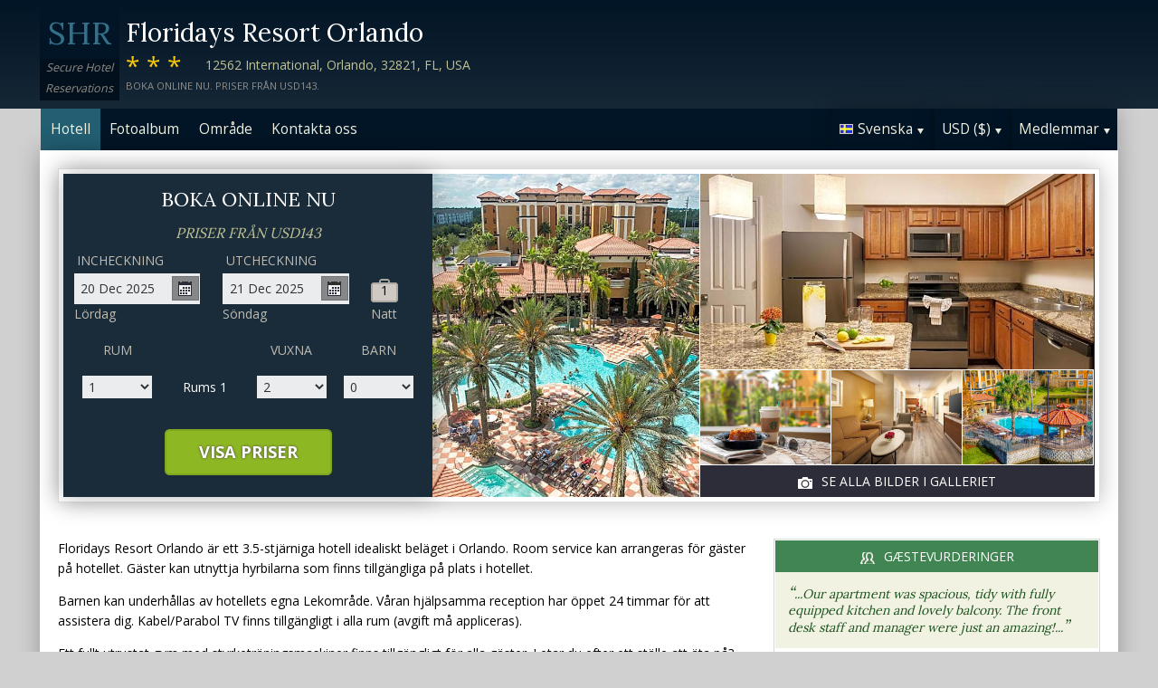

--- FILE ---
content_type: text/html;charset=UTF-8
request_url: http://floridaysresortorlandofl.com/index_sv.htm
body_size: 23832
content:
<!DOCTYPE html>
<html lang="sv">
    <head>
        <meta charset="UTF-8">
        <meta name="viewport" content="width=device-width, initial-scale=1, maximum-scale=1, maximum-scale=1">
        <meta name="description" content="&quot;Our apartment was spacious, tidy with fully equipped kitchen and lovely balcony. The front desk staff and manager were just an amazing!...&quot;. Floridays Resort Orlando &auml;r ett 3.5-stj&auml;rniga hotell idealiskt bel&auml;get i Orlando. Room service kan arrangeras f&ouml;r g&auml;ster p&aring; hotellet. Boka säkert på den här webbplatsen.">
        
        <meta property="og:url" content="http://www.floridaysresortorlandofl.com/index_sv.htm">
<meta property="og:type" content="website">
<meta property="og:title" content="Floridays Resort Orlando, USA. Priser från USD143">
<meta property="og:image" content="https://images.travel-cdn.com/image/upload/s--sN01fMmn--/c_limit,e_improve,fl_lossy.immutable_cache,h_940,q_auto:good,w_940/v1751837499/edfb94e7c22eef19924711db12cc58df205848cc?_a=BACAEuEv&atc=bc5da95f">
<meta property="og:description" content="Floridays Resort Orlando &auml;r ett 3.5-stj&auml;rniga hotell idealiskt bel&auml;get i Orlando. Room service kan arrangeras f&ouml;r g&auml;ster p&aring; hotellet. G&auml;ster kan utnyttja hyrbilarna som finns tillg&auml;ngliga p&aring; plats i hotellet.Barnen kan underh&aring;llas av hotellets egna Lekomr&aring;de. V&aring;ran hj&auml;lpsamma reception har &ouml;ppet 24 timmar f&ouml;r att assistera dig. Kabel/Parabol TV finns tillg&auml;ngligt i alla rum (avgift m&aring; appliceras).Ett fullt utrustat gym med styrketr&auml;ningsmaskiner finns tillg&auml;ngligt f&ouml;r alla g&auml;ster.  Letar du efter ett st&auml;lle att &auml;ta p&aring;? Hotellet erbjuder en full-service restaurang. Njut av en varm kopp kaffe bryggd med ditt rums kaffemaskin. De flesta rum har kylsk&aring;p.Hotellets gift shop &auml;r den perfekta aff&auml;ren f&ouml;r att k&ouml;pa suvenirer till n&auml;ra och k&auml;ra.  En jacuzzi eller en bubbelpool finns tillg&auml;ngligt till g&auml;ster p&aring; fastigheten.En hj&auml;lpsam och v&auml;nlig concierge &auml;r alltid redo att assistera med f&ouml;rfr&aring;gningar. En h&aring;rtork finns i varje g&auml;strum. Tilltr&auml;de f&ouml;r rullstolar finns p&aring; hotellets mark.  Ifall v&auml;dret till&aring;ter det s&aring; &auml;r utomhuspoolen perfekt f&ouml;r att slappna av en stund.En v&auml;ckarklocka finns tillg&auml;ngligt p&aring; rummet.  De flesta eller alla rum har en mikrov&aring;gsugn. Av s&auml;kerhetssk&auml;l har varje rum ett kassask&aring;p. Gratis allm&auml;n tillg&aring;ng till internet erbjuds p&aring; hotellet. Boka säkert på den här webbplatsen.">
        <link rel="alternate" hreflang="en" href="http://floridaysresortorlandofl.com/">
<link rel="alternate" hreflang="fr" href="http://floridaysresortorlandofl.com/index_fr.htm">
<link rel="alternate" hreflang="de" href="http://floridaysresortorlandofl.com/index_de.htm">
<link rel="alternate" hreflang="es" href="http://floridaysresortorlandofl.com/index_es.htm">
<link rel="alternate" hreflang="nl" href="http://floridaysresortorlandofl.com/index_nl.htm">
<link rel="alternate" hreflang="it" href="http://floridaysresortorlandofl.com/index_it.htm">
<link rel="alternate" hreflang="ru" href="http://floridaysresortorlandofl.com/index_ru.htm">
<link rel="alternate" hreflang="pt" href="http://floridaysresortorlandofl.com/index_pt.htm">
<link rel="alternate" hreflang="no" href="http://floridaysresortorlandofl.com/index_no.htm">
<link rel="alternate" hreflang="sv" href="http://floridaysresortorlandofl.com/index_sv.htm">
<link rel="alternate" hreflang="fi" href="http://floridaysresortorlandofl.com/index_fi.htm">
<link rel="alternate" hreflang="da" href="http://floridaysresortorlandofl.com/index_da.htm">
<link rel="alternate" hreflang="zh" href="http://floridaysresortorlandofl.com/index_zh.htm">
<link rel="alternate" hreflang="ja" href="http://floridaysresortorlandofl.com/index_ja.htm">
<link rel="alternate" hreflang="cs" href="http://floridaysresortorlandofl.com/index_cs.htm">

        <link rel="canonical" href="http://www.floridaysresortorlandofl.com/index_sv.htm">
        <title>Floridays Resort Orlando, USA. Priser från USD143</title>

        <meta name="theme-color" content="#ffffff">

        <link rel="apple-touch-icon" sizes="180x180" href="/apple-touch-icon.png">
        <link rel="icon" type="image/png" sizes="32x32" href="/favicon-32x32.png">
        <link rel="icon" type="image/png" sizes="16x16" href="/favicon-16x16.png">

        <!-- Google Tag Manager -->
        <script>
        var dataLayer = [];
        </script>
        <script>(function(w,d,s,l,i){w[l]=w[l]||[];w[l].push({'gtm.start':
            new Date().getTime(),event:'gtm.js'});var f=d.getElementsByTagName(s)[0],
            j=d.createElement(s),dl=l!='dataLayer'?'&l='+l:'';j.async=true;j.src=
                'https://www.googletagmanager.com/gtm.js?id='+i+dl;f.parentNode.insertBefore(j,f);
        })(window,document,'script','dataLayer','GTM-M7XFLMR');</script>
        <!-- End Google Tag Manager -->

        <script src="https://code.iconify.design/iconify-icon/1.0.2/iconify-icon.min.js"></script>

        <link href='https://fonts.googleapis.com/css?family=Open+Sans:400,700&amp;subset=latin,cyrillic' rel='stylesheet' type='text/css'>
        <link href='https://fonts.googleapis.com/css?family=Lora:400,700&mp;subset=latin,cyrillic' rel='stylesheet' type='text/css'>

        <link href="/assets/css/fontawesome/css/fontawesome.min.css" rel="stylesheet">
        <link href="/assets/css/fontawesome/css/solid.min.css" rel="stylesheet">
        <link href="/assets/css/fontawesome/css/brands.min.css" rel="stylesheet">

        <link rel="stylesheet" href="https://cdnjs.cloudflare.com/ajax/libs/font-awesome/6.0.0/css/all.min.css">
        <link rel="stylesheet" href="https://www.h-rez.com/xml/config/boxicons/css/boxicons.min.css">
        <link rel="stylesheet" href="https://cdn-uicons.flaticon.com/uicons-solid-rounded/css/uicons-solid-rounded.css">
        <link rel='stylesheet' href='https://cdn-uicons.flaticon.com/2.6.0/uicons-regular-rounded/css/uicons-regular-rounded.css'>

        <link rel="stylesheet" type="text/css" href="/assets/css/royalslider/royalslider.css">
<link rel="stylesheet" type="text/css" href="/assets/css/royalslider/default/rs-default.css">
<link rel="stylesheet" type="text/css" href="/assets/css/custom-theme/jquery-ui-1.10.4.custom.min.css">
<link rel="stylesheet" type="text/css" href="/assets/css/jquery.jscrollpane.css">
<link rel="stylesheet" type="text/css" href="/assets/css/core-1764766192241.css">


        
    </head>
    <body itemscope itemtype="https://schema.org/Hotel">
        
        

        <!-- Google Tag Manager (noscript) -->
        <noscript><iframe src="https://www.googletagmanager.com/ns.html?id=GTM-M7XFLMR"
            height="0" width="0" style="display:none;visibility:hidden"></iframe></noscript>
        <!-- End Google Tag Manager (noscript) -->

        <header>
            <div class="inner">
                <div class="logo">
                    <div class="line-1">SHR</div>
<div class="line-2">Secure Hotel</div>
<div class="line-3">Reservations</div>
                </div>

                <div class="name-rating-container">
                    <h1 class="hotel-name" itemprop="name">Floridays Resort Orlando</h1>
                    <span class="ratings">***</span> <div class="address-container"><span class="address" itemprop="address">12562 International, Orlando, 32821, FL, USA</span></div>
                    <div class="strap">Boka online nu. Priser från USD143.</div>
                </div>
            </div>
        </header>

        <nav>
    <div class="inner">
        <ul>
            <li class="index tab-active"><a href="/index_sv.htm">Hotell</a></li><li class="album view-photo-album"><span class="view-photo-album">Fotoalbum</span></li><li class="location tab-inactive"><a href="/location_sv.htm">Område</a></li><li class="contact tab-inactive"><a class="nav-contact-us contact_us" href="/contact_sv.htm">Kontakta oss</a></li>
        </ul>

        <div class="menu-container">
            <ul class="menu locale">
	<li class="active"><span class="flag flag-sv" data-language="sv"></span><span class="language">Svenska</span><span class="arrow down"></span></li>
	<ul class="options">
		<li data-locale="en_US" data-language="English"><span class="flag flag-en"></span><span class="language">English</span></li>
		<li data-locale="fr_FR" data-language="Français"><span class="flag flag-fr"></span><span class="language">Français</span></li>
		<li data-locale="de_DE" data-language="Deutsch"><span class="flag flag-de"></span><span class="language">Deutsch</span></li>
		<li data-locale="es_ES" data-language="Español"><span class="flag flag-es"></span><span class="language">Español</span></li>
		<li data-locale="it_IT" data-language="Italiano"><span class="flag flag-it"></span><span class="language">Italiano</span></li>
		<li data-locale="nl_NL" data-language="Nederlands"><span class="flag flag-nl"></span><span class="language">Nederlands</span></li>
		<li data-locale="ru_RU" data-language="Pyccкий"><span class="flag flag-ru"></span><span class="language">Pyccкий</span></li>
    <li data-locale="cs_CS" data-language="Čeština"><span class="flag flag-cs"></span><span class="language">Čeština</span></li>
		<li data-locale="sv_SE" data-language="Svenska"><span class="flag flag-sv"></span><span class="language">Svenska</span></li>
		<li data-locale="pt_BR" data-language="Português"><span class="flag flag-pt"></span><span class="language">Português</span></li>
		<li data-locale="no_NO" data-language="Norsk"><span class="flag flag-no"></span><span class="language">Norsk</span></li>
		<li data-locale="fi_FI" data-language="Suomi"><span class="flag flag-fi"></span><span class="language">Suomi</span></li>
		<li data-locale="da_DK" data-language="Dansk"><span class="flag flag-da"></span><span class="language">Dansk</span></li>
    <li data-locale="zh_CN" data-language="简体中文"><span class="flag flag-zh"></span><span class="language">简体中文</span></li>
    <li data-locale="ja_JP" data-language="日本語"><span class="flag flag-ja"></span><span class="language">日本語</span></li>
	</ul>
</ul>
            <ul class="menu currency">
	<li class="active"><span class="code">USD</span> <span class="symbol">($)</span><span class="arrow down"></span></li>
  <ul class="options">
    <li data-currency="USD" data-symbol="$">USD <span>($)</span></li><li data-currency="EUR" data-symbol="€">EUR <span>(€)</span></li><li data-currency="GBP" data-symbol="£">GBP <span>(£)</span></li><li data-currency="AED" data-symbol="د.إ">AED <span>(د.إ)</span></li><li data-currency="ARS" data-symbol="$">ARS <span>($)</span></li><li data-currency="AUD" data-symbol="$">AUD <span>($)</span></li><li data-currency="BRL" data-symbol="R$">BRL <span>(R$)</span></li><li data-currency="CAD" data-symbol="$">CAD <span>($)</span></li><li data-currency="CHF" data-symbol="CHF">CHF <span>(CHF)</span></li><li data-currency="CNY" data-symbol="¥">CNY <span>(¥)</span></li><li data-currency="DKK" data-symbol="kr">DKK <span>(kr)</span></li><li data-currency="HKD" data-symbol="HK$">HKD <span>(HK$)</span></li><li data-currency="ILS" data-symbol="₪">ILS <span>(₪)</span></li><li data-currency="INR" data-symbol="₹">INR <span>(₹)</span></li><li data-currency="JPY" data-symbol="¥">JPY <span>(¥)</span></li><li data-currency="KRW" data-symbol="₩">KRW <span>(₩)</span></li><li data-currency="MXN" data-symbol="Mex$">MXN <span>(Mex$)</span></li><li data-currency="NOK" data-symbol="kr">NOK <span>(kr)</span></li><li data-currency="NZD" data-symbol="NZ$">NZD <span>(NZ$)</span></li><li data-currency="RUB" data-symbol="руб ">RUB <span>(руб )</span></li><li data-currency="SEK" data-symbol="kr">SEK <span>(kr)</span></li><li data-currency="SGD" data-symbol="$">SGD <span>($)</span></li>
	</ul>
</ul>
            <ul class="menu members">
                <li class="active"><span class="text">Medlemmar</span><span class="arrow down"></span></a></li>
                <ul class="options">
                    <li class="action" data-source="nav_members_login" data-action="login">Logga in</li>
                </ul>
            </ul>
        </div>
    </div>
</nav>

        <main>
            <script>
var com = com || {};
com.shr = com.shr || {};

com.shr.settings = {"language":"sv","locale":"sv_SE","hotel_id":"8065254","hotel_name":"Floridays Resort Orlando","perma_link":"","search_params":{"check_in":"20251220","check_out":"20251221","room_group":[{"adults":"2","children":false}]},"i18n":{"i18n_NIGHTS":"n\u00e4tter","i18n_NIGHT":"natt","i18n_ADULTS":"Vuxna","i18n_CHILDREN":"Barn","i18n_MONDAY":"M\u00e5ndag","i18n_TUESDAY":"Tisdag","i18n_WEDNESDAY":"Onsdag","i18n_THURSDAY":"Torsdag","i18n_FRIDAY":"Fredag","i18n_SATURDAY":"L\u00f6rdag","i18n_SUNDAY":"S\u00f6ndag","i18n_PLEASE_PROVIDE_AGES":"Uppge f\u00f6r varje rum barnens \u00e5lder. Uppge den \u00e5lder barnet har vid tidpunkten f\u00f6r resan.","i18n_PLEASE_WAIT":"Var god v\u00e4nta...","i18n_PLEASE_PROVIDE_CHECK_IN_DATE":"Ange incheckningsdatum","i18n_PLEASE_PROVIDE_NAME":"== Please provide your name==","i18n_PLEASE_PROVIDE_PHONE":"Ange ett giltigt telefonnummer","i18n_PLEASE_PROVIDE_YOUR_EMAIL":"Ange din e-postadress","i18n_PLEASE_PROVIDE_YOUR_COUNTRY":"V\u00e4lj ditt land","i18n_THANK_YOU_SHORT":"Tack f\u00f6r ditt e-postmeddelande!","i18n_YOUR_MESSAGE_HAS":"Ditt meddelande har skickats","i18n_MEMBERS":"Medlemmar","i18n_FIRST_NAME":"F\u00f6rnamn","i18n_LAST_NAME":"Efternamn","i18n_LOGIN":"Logga in","i18n_LOGOUT":"Logga ut","i18n_REGISTER":"Registrera","i18n_EMAIL_ADDRESS":"E-postadress","i18n_PASSWORD":"L\u00f6senord","i18n_TO_CONTINUE_PLEASE_CHECK":"F\u00f6r att g\u00e5 vidare, v\u00e4nligen kontrollera f\u00f6ljande uppgifter","i18n_DATA_MISSING":"Data saknas","i18n_PLEASE_FILL":"V\u00e4nligen fyll i formul\u00e4ret","i18n_ALREADY_REGISTERED":"Redan registrerad","i18n_PLEASE_CHECK_DETAILS":"V\u00e4nligen kontrollera din information. Gl\u00f6mt ditt l\u00f6senord?","i18n_RESET_PASSWORD":"\u00c5terst\u00e4ll ditt l\u00f6senord","i18n_YOUR_PASSWORD_HAS_BEEN_RESET":"Ditt l\u00f6senord har \u00e5terst\u00e4llts","i18n_PLEASE_VERIFY_YOUR_ACCOUNT":"Kontrollera ditt konto genom att klicka p\u00e5 l\u00e4nken i ditt bekr\u00e4ftelsemail","i18n_LOST_PASSWORD":"Gl\u00f6mt l\u00f6senord?","i18n_TO_COMPLETE_RESET_PROCESS":"F\u00f6r att slutf\u00f6ra processen f\u00f6r \u00e5terst\u00e4llning av l\u00f6senord, kolla din inkorg f\u00f6r ett mail som vi skickade. Den inneh\u00e5ller en l\u00e4nk som du m\u00e5ste klicka f\u00f6r att \u00e5terst\u00e4lla ditt l\u00f6senord.","i18n_PLEASE_REGISTER_SAVING":"V\u00e4nligen registrera dig f\u00f6r att f\u00e5 tillg\u00e5ng till speciella rabatterade priser och spara upp till ==PC_SAVING==% p\u00e5 denna bokning","i18n_PLEASE_REGISTER":"V\u00e4nligen registrera dig f\u00f6r att f\u00e5 tillg\u00e5ng till speciella rabatterade priser","i18n_PLEASE_PROVIDE_ACTION":"Fyll i alla obligatoriska f\u00e4lt (*)","i18n_UNABLE_TO_GET_ROUTE":"Det g\u00e5r inte att f\u00e5 v\u00e4gbeskrivningar","i18n_VIEW_MORE":"Visa mer","i18n_VIEW_LESS":"Visa mindre"},"city":"Orlando","link_prefix":null,"location":{"latitude":28.3871994,"longitude":-81.48058319},"openweathermap":{"api_key":"3966a54a827a238db23122c888e741bd","units":"F"},"geoip":{"country_name":"United States","city":"Columbus","country_code":"US","continent_code":"NA","latitude":39.9625,"longitude":-83.0061},"eu_visitor":false,"redirect_index_search":false,"nt_hotel_id":"lp3a771","currency_code":"USD"}
</script>

<script>
dataLayer.push({"page":"\/"});
</script>

<script type="application/ld+json">
{
    "@context": "https://schema.org",
    "@type": "LodgingBusiness",
    "name": "Floridays Resort Orlando",
    "url": "http://www.floridaysresortorlandofl.com/index_sv.htm",
    "image": "https://images.getaroom-cdn.com/image/upload/s--sN01fMmn--/c_limit,e_improve,fl_lossy.immutable_cache,h_940,q_auto:good,w_940/v1751837499/edfb94e7c22eef19924711db12cc58df205848cc?_a=BACAEuEv&atc=bc5da95f",
    "aggregateRating": {
        "@type": "AggregateRating",
        "ratingValue": 10,
        "reviewCount": 2,
        "bestRating": 10,
        "worstRating": 10
    },
    "address": {
        "@type": "PostalAddress",
        "streetAddress": "12562 International, Orlando, 32821, FL, USA",
        "addressLocality": "Orlando",
        "addressRegion": "",
        "postalCode": "32821",
        "addressCountry": "US"
    },
    "priceRange": "Rates from $143",
    "telephone": ""
}
</script>

<div class="content">
    <div class="hero-container" >
    
    <div class="hero-montage">
  <img src="https://images.getaroom-cdn.com/image/upload/s--sN01fMmn--/c_limit,e_improve,fl_lossy.immutable_cache,h_940,q_auto:good,w_940/v1751837499/edfb94e7c22eef19924711db12cc58df205848cc?_a=BACAEuEv&atc=bc5da95f" class="no-show" itemprop="image">
	<div class="image main image-1" data-image="https://images.getaroom-cdn.com/image/upload/s--sN01fMmn--/c_limit,e_improve,fl_lossy.immutable_cache,h_940,q_auto:good,w_940/v1751837499/edfb94e7c22eef19924711db12cc58df205848cc?_a=BACAEuEv&atc=bc5da95f"></div>

	<div class="minor">
		<div class="image medium image-2" data-image="https://images.getaroom-cdn.com/image/upload/s--aUlIZaqn--/c_limit,e_improve,fl_lossy.immutable_cache,h_940,q_auto:good,w_940/v1749237222/a9b4fb582be75d1817291f3b65dfdc95d47f6a77?_a=BACAEuEv&atc=bc5da95f"></div>
		<div>
			<div class="image small image-3" style="background-image: url(https://images.getaroom-cdn.com/image/upload/s--uM5xxiJE--/c_limit,e_improve,fl_lossy.immutable_cache,h_940,q_auto:good,w_940/v1751837498/89d58f8ad5a8111b7cf21275bf1d04ae45a6c4ed?_a=BACAEuEv&atc=bc5da95f)"></div>
			<div class="image small image-4" style="background-image: url(https://images.getaroom-cdn.com/image/upload/s--gXephYC4--/c_limit,e_improve,fl_lossy.immutable_cache,h_940,q_auto:good,w_940/v1749237219/20c443e64e1698e7f1b00d863b013bd8a246f68c?_a=BACAEuEv&atc=bc5da95f)"></div>
			<div class="image small image-5" style="background-image: url(https://images.getaroom-cdn.com/image/upload/s--DsfMcyGc--/c_limit,e_improve,fl_lossy.immutable_cache,h_940,q_auto:good,w_940/v1751837498/4cd9edc4c55cab5831518260647299fb4043fb40?_a=BACAEuEv&atc=bc5da95f)"></div>
		</div>
		<div class="view-photo-album"><span class="icon"></span>Se alla bilder i galleriet</div>
	</div>
</div>
    <div class="search-form">
  <h2 class="header non_en">Boka online nu<br><span class="non_en_rate">Priser från <span class="rate" itemprop="priceRange">USD143</span></span></h2>

	<div class="stay-dates">
		<!-- Check in date -->
		<div class="date check-in">
			<label for="check-in" class="sv">Incheckning</label>
			<div class="container">
				<input id="check-in" readonly="true" type="text" placeholder="MM/DD/YYYY"><span class="icon"></span>
			</div>
			<div class="weekday"></div>
		</div>

		<!-- Check out date -->
		<div class="date check-out">
			<label for="check-out" class="sv">Utcheckning</label>
			<div class="container">
				<input id="check-out" readonly="true" type="text" placeholder="MM/DD/YYYY"><span class="icon"></span>
			</div>
			<div class="weekday"></div>
		</div>

		<!-- Nights -->
		<div class="nights">
		<div class="night-count"></div>
    <span class="nights-word">nätter</span>
		</div>
	</div>

  <!-- Rooms and guests summary -->
  <div class="rooms-and-guests-summary">
    1 Rums Med 2 Vuxna    <span class="change-link">Ändra sökning</span>
  </div>
	<!-- Rooms and guests -->
	<div class="rooms-and-guests">
		<div class="row labels">
			<div class="cell"><label for="rooms">Rum</label>
			</div><div class="cell">

			</div><div class="cell">
				<label for="room-==ROOM_NUMBER==-adults">Vuxna</label>
			</div><div class="cell">
				<label for="room-==ROOM_NUMBER==-children">Barn</label>
			</div>
		</div>
	</div>

	<div class="button-container">
		<span class="button check-rates">Visa priser</span>
	</div>
</div>

<!-- Room templates -->
<div class="template row room-1">
	<div class="cell">

		<select id="rooms" class="rooms">
			<option>1</option>
			<option>2</option>
			<option>3</option>
			<option>4</option>
			<option>5</option>
			<option>6</option>
			<option>7</option>
			<option>8</option>
			<option value="9">9+</option>
		</select>

	</div><div class="cell">
		Rums <span class="room-number"></span>
	</div><div class="cell">

		<select class="adults">
			<option>1</option>
			<option selected>2</option>
			<option>3</option>
			<option>4</option>
		</select>
	</div><div class="cell">

		<select class="children">
			<option>0</option>
			<option>1</option>
			<option>2</option>
			<option>3</option>
		</select>
	</div>

	<div class="row child-ages">
		<div class="cell span-2">
			<label>Ålder vid incheckning</label>
		</div><div class="cell span-2">

				<select class="child-age" data-child="1">
					<option>-?-</option>
					<option value="0">&lt;1</option>
					<option>1</option>
					<option>2</option>
					<option>3</option>
					<option>4</option>
					<option>5</option>
					<option>6</option>
					<option>7</option>
					<option>8</option>
					<option>9</option>
					<option>10</option>
					<option>11</option>
					<option>12</option>
					<option>13</option>
					<option>14</option>
					<option>15</option>
					<option>16</option>
					<option>17</option>
				</select>

				<select class="child-age" data-child="2">
					<option>-?-</option>
					<option value="0">&lt;1</option>
					<option>1</option>
					<option>2</option>
					<option>3</option>
					<option>4</option>
					<option>5</option>
					<option>6</option>
					<option>7</option>
					<option>8</option>
					<option>9</option>
					<option>10</option>
					<option>11</option>
					<option>12</option>
					<option>13</option>
					<option>14</option>
					<option>15</option>
					<option>16</option>
					<option>17</option>
				</select>

				<select class="child-age" data-child="3">
					<option>-?-</option>
					<option value="0">&lt;1</option>
					<option>1</option>
					<option>2</option>
					<option>3</option>
					<option>4</option>
					<option>5</option>
					<option>6</option>
					<option>7</option>
					<option>8</option>
					<option>9</option>
					<option>10</option>
					<option>11</option>
					<option>12</option>
					<option>13</option>
					<option>14</option>
					<option>15</option>
					<option>16</option>
					<option>17</option>
				</select>

		</div>
	</div>
</div>

<div class="template row room">
	<div class="cell">

	</div><div class="cell">
		Rums <span class="room-number"></span>
	</div><div class="cell">

		<select class="adults">
			<option>1</option>
			<option selected>2</option>
			<option>3</option>
			<option>4</option>
		</select>
	</div><div class="cell">

		<select class="children">
			<option>0</option>
			<option>1</option>
			<option>2</option>
			<option>3</option>
		</select>
	</div>

	<div class="row child-ages">
		<div class="cell span-2">
			<label>Ålder vid incheckning</label>
		</div><div class="cell span-2">

				<select class="child-age" data-child="1">
					<option>-?-</option>
					<option value="0">&lt;1</option>
					<option>1</option>
					<option>2</option>
					<option>3</option>
					<option>4</option>
					<option>5</option>
					<option>6</option>
					<option>7</option>
					<option>8</option>
					<option>9</option>
					<option>10</option>
					<option>11</option>
					<option>12</option>
					<option>13</option>
					<option>14</option>
					<option>15</option>
					<option>16</option>
					<option>17</option>
				</select>

				<select class="child-age" data-child="2">
					<option>-?-</option>
					<option value="0">&lt;1</option>
					<option>1</option>
					<option>2</option>
					<option>3</option>
					<option>4</option>
					<option>5</option>
					<option>6</option>
					<option>7</option>
					<option>8</option>
					<option>9</option>
					<option>10</option>
					<option>11</option>
					<option>12</option>
					<option>13</option>
					<option>14</option>
					<option>15</option>
					<option>16</option>
					<option>17</option>
				</select>

				<select class="child-age" data-child="3">
					<option>-?-</option>
					<option value="0">&lt;1</option>
					<option>1</option>
					<option>2</option>
					<option>3</option>
					<option>4</option>
					<option>5</option>
					<option>6</option>
					<option>7</option>
					<option>8</option>
					<option>9</option>
					<option>10</option>
					<option>11</option>
					<option>12</option>
					<option>13</option>
					<option>14</option>
					<option>15</option>
					<option>16</option>
					<option>17</option>
				</select>

		</div>
	</div>
</div>
    
</div>

    <div class="breadcrumbs-and-social">
        <span class="breadcrumbs">&nbsp;</span>
        <div class="social"></div>
    </div>

    <div class="col content">
        
        <section class="hotel-description">
            <div class="content">
                <p>Floridays Resort Orlando är ett 3.5-stjärniga hotell idealiskt beläget i Orlando. Room service kan arrangeras för gäster på hotellet. Gäster kan utnyttja hyrbilarna som finns tillgängliga på plats i hotellet.</p><p>Barnen kan underhållas av hotellets egna Lekområde. Våran hjälpsamma reception har öppet 24 timmar för att assistera dig. Kabel/Parabol TV finns tillgängligt i alla rum (avgift må appliceras).</p><p>Ett fullt utrustat gym med styrketräningsmaskiner finns tillgängligt för alla gäster.  Letar du efter ett ställe att äta på? Hotellet erbjuder en full-service restaurang.</p><p> Njut av en varm kopp kaffe bryggd med ditt rums kaffemaskin. De flesta rum har kylskåp.</p><p>Hotellets gift shop är den perfekta affären för att köpa suvenirer till nära och kära.  En jacuzzi eller en bubbelpool finns tillgängligt till gäster på fastigheten.</p><p>En hjälpsam och vänlig concierge är alltid redo att assistera med förfrågningar. En hårtork finns i varje gästrum. </p><p>Tillträde för rullstolar finns på hotellets mark.  Ifall vädret tillåter det så är utomhuspoolen perfekt för att slappna av en stund.</p><p>En väckarklocka finns tillgängligt på rummet.  </p><p>De flesta eller alla rum har en mikrovågsugn. Av säkerhetsskäl har varje rum ett kassaskåp. </p><p>Gratis allmän tillgång till internet erbjuds på hotellet. Bankomat är lätt att få tillgång till på hotellets etablering. Gäster som letar efter extra underhållning kommer njuta av hotellets spelrum.</p><p>Resande från alla delar av världen kan använda hotellets valutaväxlingsservice.  Ett fullt utrustat kök finns tillgängligt för de gäster som vill laga sin egen mat.</p><p>Tvättjänster må erbjudas för en extra avgift. Hela etableringen är rökfri. Etableringen tillåter hundar och katter på rummen (Storlek kan begränsa detta).</p><p>Gäster kan välja mellan alkoholhaltiga/alkoholfria drycker i baren/lounge.</p>
            </div>
            <div class="view-more-less"><span data-state="less">Visa mer &raquo;</span></div>
        </section>
        <style type="text/css">
	.qas {
  margin-top: 3.333em;
  padding-top: 2.916em;
  border-top: solid 0.083em #CDC7C1;
		
	}
	
.qas-heading {
	margin-bottom: 1.667em;
  font-size: 25px;
  color: #8E8C86;
	}
</style>



	<div class="qas">
	<h2 class="heading qas-heading">Floridays Resort Orlando Frågor och Svar</h2> 
<link rel="stylesheet" href="https://www.h-rez.com/xml/widgets/nt_ai_widget.css">

<div
    class="ai-v3-widget"
    id="ai-v3-widget"
    data-hotel-id="lp3a771"
    data-endpoint="aHR0cHM6Ly93d3cuaC1yZXouY29tL3htbC93aWRnZXRzL250X2FpX3dpZGdldF9oYW5kbGVyLnBocA=="
>
    <div class="ai-v3-input-row">
        <div class="ai-v3-logo">
            <img src="https://www.h-rez.com/img/logo_hr_sm.jpg" alt="HR logo">
        </div>
        <div class="ai-v3-input-wrapper">
            <input
                type="text"
                class="ai-v3-input"
                id="ai-v3-input"
                placeholder="Virtuell assistent. Ställ en fråga om detta boende..."
                autocomplete="off"
                inputmode="text"
                maxlength="150"
            >
        </div>
        <button
            type="button"
            class="ai-v3-submit"
            id="ai-v3-submit"
            disabled
            aria-label="Ask about this hotel"
        >
            <span class="ai-v3-arrow">&#8593;</span>
        </button>
    </div>

    <div class="ai-v3-answer" id="ai-v3-answer"></div>
</div>

<script>
(function() {
    const w = document.getElementById('ai-v3-widget');
    if (!w) return;

    const hId       = w.getAttribute('data-hotel-id') || '';
    const endpointB = w.getAttribute('data-endpoint') || '';
    const inputEl   = document.getElementById('ai-v3-input');
    const submitEl  = document.getElementById('ai-v3-submit');
    const answerBox = document.getElementById('ai-v3-answer');

	const currentLanguage = "sv";
	
    if (!inputEl || !submitEl || !answerBox || !hId || !endpointB) return;

    const ENDPOINT = atob(endpointB);
    const MIN_LEN  = 5;
    const MAX_LEN  = 150;
    const DEFAULT_PLACEHOLDER = 'Virtuell assistent. Ställ en fråga om detta boende...';
    const LOADING_PLACEHOLDER = 'Svar genereras… Vänta ett ögonblick.';

    // Language info from PHP for "Reply in ..."
    const LANG_CODE        = 'sv';
    const REPLY_LANG_NAME  = 'Swedish';

    function stripSpecialChars(str) {
        try {
            return (str || '').replace(/[^\p{L}0-9\s,?.]/gu, '');
        } catch (e) {
            return (str || '').replace(/[^A-Za-z0-9\s,?.]/g, '');
        }
    }

    function escapeHtml(str) {
        return (str || '')
            .replace(/&/g, '&amp;')
            .replace(/</g, '&lt;')
            .replace(/>/g, '&gt;')
            .replace(/"/g, '&quot;')
            .replace(/'/g, '&#039;');
    }

    function updateButtonState() {
        let raw = inputEl.value || '';
        if (raw.length > MAX_LEN) {
            raw = raw.substring(0, MAX_LEN);
            inputEl.value = raw;
        }
        let cleaned = stripSpecialChars(raw);
        if (cleaned !== raw) {
            inputEl.value = cleaned;
        }
        cleaned = cleaned.trim();
        if (cleaned.length >= MIN_LEN && !submitEl.dataset.locked) {
            submitEl.disabled = false;
        } else {
            submitEl.disabled = true;
        }
    }

    function showAnswer(question, answer, isError) {
        answerBox.style.display = 'block';

        const qHtml = escapeHtml(question || '');
        const aHtml = (answer || '');
        const errorClass = isError ? ' ai-v3-error' : '';

        answerBox.innerHTML = ''
            + '<div class="ai-v3-answer-inner">'
            + '  <div class="ai-v3-answer-icon-row">'
            + '    <div class="ai-v3-answer-texts">'
            + (qHtml
                ? '      <div class="ai-v3-label-row">'
                  + '        <span class="ai-v3-label-icon">'
                  + '          <svg width="18" height="18" viewBox="0 0 24 24" fill="none"'
                  + '               stroke="#555" stroke-width="2" stroke-linecap="round"'
                  + '               stroke-linejoin="round">'
                  + '            <path d="M21 11.5a8.38 8.38 0 0 1-.9 3.8 8.5 8.5 0 0 1-7.6 4.7 8.38 8.38 0 0 1-3.8-.9L3 21l1.9-5.7a8.38 8.38 0 0 1-.9-3.8 8.5 8.5 0 1 1 17 0z"/>'
                  + '          </svg>'
                  + '        </span>'
                  + '        <span class="ai-v3-label-text">Question</span>'
                  + '      </div>'
                  + '      <div class="ai-v3-question-text">&ldquo;' + qHtml + '&rdquo;</div>'
                : '')
            + '      <div class="ai-v3-label-row">'
            + '        <span class="ai-v3-label-icon">'
            + '          <svg width="18" height="18" viewBox="0 0 24 24" fill="none"'
            + '               stroke="#555" stroke-width="2" stroke-linecap="round"'
            + '               stroke-linejoin="round">'
            + '            <path d="M12 20h9" />'
            + '            <path d="M16.5 3.5a2.1 2.1 0 0 1 3 3L7 19l-4 1 1-4 12.5-12.5z" />'
            + '          </svg>'
            + '        </span>'
            + '        <span class="ai-v3-label-text">Answer</span>'
            + '      </div>'
            + '      <div class="ai-v3-answer-text' + errorClass + '">' + aHtml + '</div>'
            + '    </div>'
            + '  </div>'
            + '</div>';
    }

    function setLoading(isLoading) {
        if (isLoading) {
            submitEl.disabled = true;
            submitEl.dataset.locked = '1';
            submitEl.classList.add('ai-v3-loading');
            inputEl.placeholder = LOADING_PLACEHOLDER;
        } else {
            submitEl.classList.remove('ai-v3-loading');
            delete submitEl.dataset.locked;
            inputEl.placeholder = DEFAULT_PLACEHOLDER;
            updateButtonState();
        }
    }

    async function sendQuestion() {
        let raw = inputEl.value || '';
        let cleaned = stripSpecialChars(raw).trim();
        if (cleaned.length < MIN_LEN) {
            showAnswer('', 'Please enter at least ' + MIN_LEN + ' letters.', true);
            return;
        }

        // Original question (for display + DB/logging on server)
        const questionText = cleaned;

        // Build the question for the handler / LiteAPI:
        // For non-English supported languages, prefix with "Reply in [LanguageName]. "
        let apiQuestion = questionText;
        if (LANG_CODE !== 'en' && REPLY_LANG_NAME) {
            apiQuestion = 'Reply in ' + REPLY_LANG_NAME + '. ' + questionText;
        }

        inputEl.value = '';
        updateButtonState();
        setLoading(true);

        try {
            const response = await fetch(ENDPOINT, {
                method: 'POST',
                headers: {
                    'Content-Type': 'application/json'
                },
                body: JSON.stringify({
                    hotelId: hId,
                    // This is what the handler will use for the API call
                    question: apiQuestion,
                    // This is the clean user question (no "Reply in ...")
                    originalQuestion: questionText,
					language: currentLanguage
                })
            });

            const data = await response.json().catch(function() { return {}; });

            if (!response.ok) {
                const msg = data && data.error ? data.error : 'An error occurred. Please try again later.';
                showAnswer(questionText, escapeHtml(msg), true);
            } else if (data && data.error) {
                const isRate = data.code === 'rate_limited';
                showAnswer(questionText, escapeHtml(data.error), true);
                if (isRate) {
                    submitEl.disabled = true;
                }
            } else {
                const answerHtml =
                    data && data.answerHtml
                        ? data.answerHtml
                        : escapeHtml(
                            data && data.answer
                                ? data.answer
                                : 'No answer was returned.'
                          );

                showAnswer(questionText, answerHtml, false);
            }
        } catch (e) {
            showAnswer(questionText, 'Unable to reach the server. Please try again later.', true);
        } finally {
            setLoading(false);
        }
    }

    inputEl.addEventListener('input', updateButtonState);

    inputEl.addEventListener('keydown', function(e) {
        if (e.key === 'Enter' && !submitEl.disabled && !submitEl.dataset.locked) {
            e.preventDefault();
            sendQuestion();
        }
    });

    submitEl.addEventListener('click', function() {
        if (!submitEl.disabled && !submitEl.dataset.locked) {
            sendQuestion();
        }
    });

    updateButtonState();
})();
</script>	</div>
	
	
        <section class="hotel-services">
    <h2 class="heading">Floridays Resort Orlando Hotellets faciliteter och tjänster</h2>
    <div class="freebies">
    <span class="freebie wifi ">Wi-Fi ingår</span>
    <span class="freebie parking ">Gratis parkering</span>
    <span class="freebie breakfast ">Gratis frukost</span>
</div>
    <div class="hotel-amenities">
    <h4>Hotellets Faciliteter</h4>
    <ul class="amenities">
        <li class="amenity" >
    Room Service
</li><li class="amenity" >
    Biluthyrning
</li><li class="amenity" >
    Barnens Lekområde
</li><li class="amenity" >
    24 Timmars Reception
</li><li class="amenity" >
    Kabel/Parabol TV
</li><li class="amenity" >
    Gym
</li><li class="amenity" >
    Restaurang
</li><li class="amenity" >
    Kaffebryggare
</li><li class="amenity" >
    Kylskåp
</li><li class="amenity" >
    Presentaffär
</li><li class="amenity" >
    Jacuzzi eller Spa
</li><li class="amenity" >
    Concierge
</li><li class="amenity" >
    Hårtork
</li><li class="amenity" >
    Rullstolstillträde
</li><li class="amenity" >
    Utomhuspool
</li><li class="amenity" >
    Väckarklocka
</li><li class="amenity" >
    Mikrovågsugn
</li><li class="amenity" >
    Kassaskåp
</li><li class="amenity" >
    Internet - Gratis allmän tillgång
</li><li class="amenity" >
    Bankomat
</li><li class="amenity" >
    Spelrum
</li><li class="amenity" >
    Valutaväxling
</li><li class="amenity" >
    Fullt Utrustat Kök
</li><li class="amenity" >
    Tvättjänster
</li><li class="amenity" >
    Rökfritt
</li><li class="amenity" >
    Husdjur Tillåtna
</li><li class="amenity" >
    Lounge/Bar
</li>
    </ul>
</div>
</section>
        
        <section id="guest-reviews" class="guest-reviews">
    <h2 class="heading">Gæstevurderinger</h2>

    <div>
        <a href="/index.htm?locale=en_EN#guest-reviews">Recensionerna för detta hotell är endast på engelska.</a> <a class="en-reviews" href="/index.htm?locale=en_EN#guest-reviews">Klicka här för att se >></a>
    </div>

    <div class="write-review"><span class="icon"></span>Klicka här för att ge er åsikt >></div>
</section>
        <section id="faqs">
    <h2 class="heading">Floridays Resort Orlando Vanliga frågor och svar</h2>
    <div class="faq">
    <div class="q"><span></span>Vilka är in- och utcheckningstiderna på Floridays Resort Orlando?</div>
    <div class="a">Gäster kan checka in från kl. 16:00. Utcheckning sker senast kl. 11:00.</div>
</div><div class="faq">
    <div class="q"><span></span>Vilken är den närmaste flygplatsen till Floridays Resort Orlando?</div>
    <div class="a">Kissimmee, FL, United States (ISM-Kissimmee Gateway) ligger 6.98 mi från boendet.</div>
</div><div class="faq">
    <div class="q"><span></span>Kommer rumsservice att tillhandahållas?</div>
    <div class="a">Room service kan arrangeras för gäster på hotellet.</div>
</div><div class="faq">
    <div class="q"><span></span>Finns det biluthyrning i närheten?</div>
    <div class="a">Gäster kan utnyttja hyrbilarna som finns tillgängliga på plats i hotellet.</div>
</div><div class="faq">
    <div class="q"><span></span>Finns det underhållning för barn?</div>
    <div class="a">Barnen kan underhållas av hotellets egna Lekområde.</div>
</div><div class="faq">
    <div class="q"><span></span>Är receptionen öppen dygnet runt?</div>
    <div class="a">Våran hjälpsamma reception har öppet 24 timmar för att assistera dig.</div>
</div><div class="faq">
    <div class="q"><span></span>Finns det kabel- eller satellit-TV?</div>
    <div class="a">Kabel/Parabol TV finns tillgängligt i alla rum (avgift må appliceras).</div>
</div><div class="faq">
    <div class="q"><span></span>Finns det ett gym?</div>
    <div class="a">Ett fullt utrustat gym med styrketräningsmaskiner finns tillgängligt för alla gäster.</div>
</div><div class="faq">
    <div class="q"><span></span>Finns det restauranger i närheten eller på plats?</div>
    <div class="a">Letar du efter ett ställe att äta på? Hotellet erbjuder en full-service restaurang.</div>
</div><div class="faq">
    <div class="q"><span></span>Finns det kaffebryggare i gästrummen?</div>
    <div class="a">Njut av en varm kopp kaffe bryggd med ditt rums kaffemaskin.</div>
</div><div class="faq">
    <div class="q"><span></span>Är gästrummen utrustade med kylskåp?</div>
    <div class="a">De flesta rum har kylskåp.</div>
</div><div class="faq">
    <div class="q"><span></span>Finns det souvenirbutiker på området?</div>
    <div class="a">Hotellets gift shop är den perfekta affären för att köpa suvenirer till nära och kära.</div>
</div><div class="faq">
    <div class="q"><span></span>Finns det en jacuzzi eller ett spa på området?</div>
    <div class="a">En jacuzzi eller en bubbelpool finns tillgängligt till gäster på fastigheten.</div>
</div><div class="faq">
    <div class="q"><span></span>Finns det en concierge tillgänglig på Floridays Resort Orlando?</div>
    <div class="a">En hjälpsam och vänlig concierge är alltid redo att assistera med förfrågningar.</div>
</div><div class="faq">
    <div class="q"><span></span>Har hotellrummen hårtorkar?</div>
    <div class="a">En hårtork finns i varje gästrum.</div>
</div><div class="faq">
    <div class="q"><span></span>Är Floridays Resort Orlando tillgängligt för rullstolsburna?</div>
    <div class="a">Tillträde för rullstolar finns på hotellets mark.</div>
</div><div class="faq">
    <div class="q"><span></span>Har detta boende en pool?</div>
    <div class="a">Ifall vädret tillåter det så är utomhuspoolen perfekt för att slappna av en stund.</div>
</div><div class="faq">
    <div class="q"><span></span>Tillhandahålls väckarklockor?</div>
    <div class="a">En väckarklocka finns tillgängligt på rummet.</div>
</div><div class="faq">
    <div class="q"><span></span>Finns det mikrovågsugnar i varje hotellrum?</div>
    <div class="a">De flesta eller alla rum har en mikrovågsugn.</div>
</div><div class="faq">
    <div class="q"><span></span>Har hotellrummen värdeskåp?</div>
    <div class="a">Av säkerhetsskäl har varje rum ett kassaskåp.</div>
</div><div class="faq">
    <div class="q"><span></span>Erbjuder Floridays Resort Orlando gratis wi-fi?</div>
    <div class="a">Gratis allmän tillgång till internet erbjuds på hotellet.</div>
</div><div class="faq">
    <div class="q"><span></span>Finns det bankomater i närheten?</div>
    <div class="a">Bankomat är lätt att få tillgång till på hotellets etablering.</div>
</div><div class="faq">
    <div class="q"><span></span>Har Floridays Resort Orlando ett spelrum?</div>
    <div class="a">Gäster som letar efter extra underhållning kommer njuta av hotellets spelrum.</div>
</div><div class="faq">
    <div class="q"><span></span>Finns det valutaväxling tillgänglig för gäster?</div>
    <div class="a">Resande från alla delar av världen kan använda hotellets valutaväxlingsservice.</div>
</div><div class="faq">
    <div class="q"><span></span>Har gästrummen ett fullt utrustat kök?</div>
    <div class="a">Ett fullt utrustat kök finns tillgängligt för de gäster som vill laga sin egen mat.</div>
</div><div class="faq">
    <div class="q"><span></span>Finns det tvättservice?</div>
    <div class="a">Tvättjänster må erbjudas för en extra avgift.</div>
</div><div class="faq">
    <div class="q"><span></span>Är rökning tillåten på området?</div>
    <div class="a">Hela etableringen är rökfri.</div>
</div><div class="faq">
    <div class="q"><span></span>Är husdjur tillåtna på Floridays Resort Orlando?</div>
    <div class="a">Etableringen tillåter hundar och katter på rummen (Storlek kan begränsa detta).</div>
</div><div class="faq">
    <div class="q"><span></span>Finns det en lounge eller bar på Floridays Resort Orlando?</div>
    <div class="a">Gäster kan välja mellan alkoholhaltiga/alkoholfria drycker i baren/lounge.</div>
</div><div class="more" data-state="more">Visa mer &raquo;</div>
    <script type="application/ld+json">
    {
    "@context": "https://schema.org",
    "@type": "FAQPage",
    "mainEntity": [
    {
"@type": "Question",
"name": "Vilka är in- och utcheckningstiderna på Floridays Resort Orlando?",
"acceptedAnswer": {
"@type": "Answer",
"text": "Gäster kan checka in från kl. 16:00. Utcheckning sker senast kl. 11:00."
}
},{
"@type": "Question",
"name": "Vilken är den närmaste flygplatsen till Floridays Resort Orlando?",
"acceptedAnswer": {
"@type": "Answer",
"text": "Kissimmee, FL, United States (ISM-Kissimmee Gateway) ligger 6.98 mi från boendet."
}
},{
"@type": "Question",
"name": "Kommer rumsservice att tillhandahållas?",
"acceptedAnswer": {
"@type": "Answer",
"text": "Room service kan arrangeras för gäster på hotellet."
}
},{
"@type": "Question",
"name": "Finns det biluthyrning i närheten?",
"acceptedAnswer": {
"@type": "Answer",
"text": "Gäster kan utnyttja hyrbilarna som finns tillgängliga på plats i hotellet."
}
},{
"@type": "Question",
"name": "Finns det underhållning för barn?",
"acceptedAnswer": {
"@type": "Answer",
"text": "Barnen kan underhållas av hotellets egna Lekområde."
}
},{
"@type": "Question",
"name": "Är receptionen öppen dygnet runt?",
"acceptedAnswer": {
"@type": "Answer",
"text": "Våran hjälpsamma reception har öppet 24 timmar för att assistera dig."
}
},{
"@type": "Question",
"name": "Finns det kabel- eller satellit-TV?",
"acceptedAnswer": {
"@type": "Answer",
"text": "Kabel/Parabol TV finns tillgängligt i alla rum (avgift må appliceras)."
}
},{
"@type": "Question",
"name": "Finns det ett gym?",
"acceptedAnswer": {
"@type": "Answer",
"text": "Ett fullt utrustat gym med styrketräningsmaskiner finns tillgängligt för alla gäster."
}
},{
"@type": "Question",
"name": "Finns det restauranger i närheten eller på plats?",
"acceptedAnswer": {
"@type": "Answer",
"text": "Letar du efter ett ställe att äta på? Hotellet erbjuder en full-service restaurang."
}
},{
"@type": "Question",
"name": "Finns det kaffebryggare i gästrummen?",
"acceptedAnswer": {
"@type": "Answer",
"text": "Njut av en varm kopp kaffe bryggd med ditt rums kaffemaskin."
}
},{
"@type": "Question",
"name": "Är gästrummen utrustade med kylskåp?",
"acceptedAnswer": {
"@type": "Answer",
"text": "De flesta rum har kylskåp."
}
},{
"@type": "Question",
"name": "Finns det souvenirbutiker på området?",
"acceptedAnswer": {
"@type": "Answer",
"text": "Hotellets gift shop är den perfekta affären för att köpa suvenirer till nära och kära."
}
},{
"@type": "Question",
"name": "Finns det en jacuzzi eller ett spa på området?",
"acceptedAnswer": {
"@type": "Answer",
"text": "En jacuzzi eller en bubbelpool finns tillgängligt till gäster på fastigheten."
}
},{
"@type": "Question",
"name": "Finns det en concierge tillgänglig på Floridays Resort Orlando?",
"acceptedAnswer": {
"@type": "Answer",
"text": "En hjälpsam och vänlig concierge är alltid redo att assistera med förfrågningar."
}
},{
"@type": "Question",
"name": "Har hotellrummen hårtorkar?",
"acceptedAnswer": {
"@type": "Answer",
"text": "En hårtork finns i varje gästrum."
}
},{
"@type": "Question",
"name": "Är Floridays Resort Orlando tillgängligt för rullstolsburna?",
"acceptedAnswer": {
"@type": "Answer",
"text": "Tillträde för rullstolar finns på hotellets mark."
}
},{
"@type": "Question",
"name": "Har detta boende en pool?",
"acceptedAnswer": {
"@type": "Answer",
"text": "Ifall vädret tillåter det så är utomhuspoolen perfekt för att slappna av en stund."
}
},{
"@type": "Question",
"name": "Tillhandahålls väckarklockor?",
"acceptedAnswer": {
"@type": "Answer",
"text": "En väckarklocka finns tillgängligt på rummet."
}
},{
"@type": "Question",
"name": "Finns det mikrovågsugnar i varje hotellrum?",
"acceptedAnswer": {
"@type": "Answer",
"text": "De flesta eller alla rum har en mikrovågsugn."
}
},{
"@type": "Question",
"name": "Har hotellrummen värdeskåp?",
"acceptedAnswer": {
"@type": "Answer",
"text": "Av säkerhetsskäl har varje rum ett kassaskåp."
}
},{
"@type": "Question",
"name": "Erbjuder Floridays Resort Orlando gratis wi-fi?",
"acceptedAnswer": {
"@type": "Answer",
"text": "Gratis allmän tillgång till internet erbjuds på hotellet."
}
},{
"@type": "Question",
"name": "Finns det bankomater i närheten?",
"acceptedAnswer": {
"@type": "Answer",
"text": "Bankomat är lätt att få tillgång till på hotellets etablering."
}
},{
"@type": "Question",
"name": "Har Floridays Resort Orlando ett spelrum?",
"acceptedAnswer": {
"@type": "Answer",
"text": "Gäster som letar efter extra underhållning kommer njuta av hotellets spelrum."
}
},{
"@type": "Question",
"name": "Finns det valutaväxling tillgänglig för gäster?",
"acceptedAnswer": {
"@type": "Answer",
"text": "Resande från alla delar av världen kan använda hotellets valutaväxlingsservice."
}
},{
"@type": "Question",
"name": "Har gästrummen ett fullt utrustat kök?",
"acceptedAnswer": {
"@type": "Answer",
"text": "Ett fullt utrustat kök finns tillgängligt för de gäster som vill laga sin egen mat."
}
},{
"@type": "Question",
"name": "Finns det tvättservice?",
"acceptedAnswer": {
"@type": "Answer",
"text": "Tvättjänster må erbjudas för en extra avgift."
}
},{
"@type": "Question",
"name": "Är rökning tillåten på området?",
"acceptedAnswer": {
"@type": "Answer",
"text": "Hela etableringen är rökfri."
}
},{
"@type": "Question",
"name": "Är husdjur tillåtna på Floridays Resort Orlando?",
"acceptedAnswer": {
"@type": "Answer",
"text": "Etableringen tillåter hundar och katter på rummen (Storlek kan begränsa detta)."
}
},{
"@type": "Question",
"name": "Finns det en lounge eller bar på Floridays Resort Orlando?",
"acceptedAnswer": {
"@type": "Answer",
"text": "Gäster kan välja mellan alkoholhaltiga/alkoholfria drycker i baren/lounge."
}
}
    ]
    }
    </script>
</section>
        <style>
.weather-sect { margin-top: 3.333em; padding-top: 2.916em; border-top: solid 0.083em #CDC7C1; }
.weather-header { margin-bottom: 1.667em; font-size: 25px; color: #8E8C86; }
</style>


<section class="how-to-book"><h2 class="heading">Så bokar man  Floridays Resort Orlando</h2>Att boka är enkelt och tryggt. Fyll i de datum som önskas för ditt uppehåll skicka formuläret.<p> När rumstyp och priser visas på skärmen igen kan du välja det pris du önskar efter att ha läst informationen i mitten på skärmen, och därefter klicka på knappen "Boka Nu" på skärmens högra sida. När du valt önskad typ av rum kommer du till ett formulär för "Slutför bokningen". Därefter ska du kontrollera "Information om vistelsen" och fylla i de tomma textfälten i formuläret med "Information om gäster".<p> Se till att ditt namn och din e-postadress är korrekt stavade. När du har fyllt i all behövlig information klickar du på knappen "Slutför bokningen".<p> För att garantera säkerheten använder en säker server som krypterar kreditkortsnumret och kodar om det så att det blir oanvändbart.</section><p>&nbsp;</p>
<script>
(function () {
  var wrapper = document.getElementById('weather-div');
  if (!wrapper) return;
  
  var marker = wrapper.querySelector('#ntw-error');
  if (!marker) return;
  
  if ((marker.dataset && marker.dataset.week) === '0') {
    // Either:
    wrapper.hidden = true;             
    
  }
})();
</script>
    </div>

    <div class="col side">
        <div class="container">
            <section class="photo-montage mobile-only">
	<div class="photo" style="background-image: url(https://images.getaroom-cdn.com/image/upload/s--sN01fMmn--/c_limit,e_improve,fl_lossy.immutable_cache,h_940,q_auto:good,w_940/v1751837499/edfb94e7c22eef19924711db12cc58df205848cc?_a=BACAEuEv&atc=bc5da95f)"></div><div class="photo" style="background-image: url(https://images.getaroom-cdn.com/image/upload/s--aUlIZaqn--/c_limit,e_improve,fl_lossy.immutable_cache,h_940,q_auto:good,w_940/v1749237222/a9b4fb582be75d1817291f3b65dfdc95d47f6a77?_a=BACAEuEv&atc=bc5da95f)"></div><div class="photo" style="background-image: url(https://images.getaroom-cdn.com/image/upload/s--uM5xxiJE--/c_limit,e_improve,fl_lossy.immutable_cache,h_940,q_auto:good,w_940/v1751837498/89d58f8ad5a8111b7cf21275bf1d04ae45a6c4ed?_a=BACAEuEv&atc=bc5da95f)"></div><div class="photo" style="background-image: url(https://images.getaroom-cdn.com/image/upload/s--gXephYC4--/c_limit,e_improve,fl_lossy.immutable_cache,h_940,q_auto:good,w_940/v1749237219/20c443e64e1698e7f1b00d863b013bd8a246f68c?_a=BACAEuEv&atc=bc5da95f)"></div><div class="photo" style="background-image: url(https://images.getaroom-cdn.com/image/upload/s--DsfMcyGc--/c_limit,e_improve,fl_lossy.immutable_cache,h_940,q_auto:good,w_940/v1751837498/4cd9edc4c55cab5831518260647299fb4043fb40?_a=BACAEuEv&atc=bc5da95f)"></div><div class="photo" style="background-image: url(https://images.getaroom-cdn.com/image/upload/s--pVYnTzUE--/c_limit,e_improve,fl_lossy.immutable_cache,h_940,q_auto:good,w_940/v1751837499/bced7f07327b1f5f45290afa52f1144a1e759476?_a=BACAEuEv&atc=bc5da95f)"></div><div class="photo" style="background-image: url(https://images.getaroom-cdn.com/image/upload/s--LkuM31vA--/c_limit,e_improve,fl_lossy.immutable_cache,h_940,q_auto:good,w_940/v1749237222/a5e15090cf9a89313b5947cd3fe48162ecf158cd?_a=BACAEuEv&atc=bc5da95f)"></div><div class="photo" style="background-image: url(https://images.getaroom-cdn.com/image/upload/s--QKEEq6WS--/c_limit,e_improve,fl_lossy.immutable_cache,h_940,q_auto:good,w_940/v1751837499/e05ad0d03bb0530f6fb1235252f548fe0fa23293?_a=BACAEuEv&atc=bc5da95f)"></div><div class="photo" style="background-image: url(https://images.getaroom-cdn.com/image/upload/s--d5q9e8tt--/c_limit,e_improve,fl_lossy.immutable_cache,h_940,q_auto:good,w_940/v1749237226/0886545dc39a2c17d64386dc6c06d1023e4633df?_a=BACAEuEv&atc=bc5da95f)"></div><div class="photo" style="background-image: url(https://images.getaroom-cdn.com/image/upload/s--o-898aVa--/c_limit,e_improve,fl_lossy.immutable_cache,h_940,q_auto:good,w_940/v1751837498/09ef849b22ebaef84b9288b130d41c08aafaac2b?_a=BACAEuEv&atc=bc5da95f)"></div><div class="photo" style="background-image: url(https://images.getaroom-cdn.com/image/upload/s--aujTk0YM--/c_limit,e_improve,fl_lossy.immutable_cache,h_940,q_auto:good,w_940/v1749237219/95ff10f742bc8c2fd1bf92e495cf56787ddcb2d7?_a=BACAEuEv&atc=bc5da95f)"></div><div class="photo" style="background-image: url(https://images.getaroom-cdn.com/image/upload/s--JO7oxAci--/c_limit,e_improve,fl_lossy.immutable_cache,h_940,q_auto:good,w_940/v1751837499/603bf93450d899c00db8be143d269682aba22acd?_a=BACAEuEv&atc=bc5da95f)"></div>
 <div class="view-all"><span class="icon"></span>Se alla bilder i galleriet</div>
</section>
            <section class="reviews-and-ratings">
  <div class="heading"><span class="icon"></span>Gæstevurderinger</div>
  <div class="top-review">
  <div class="review"><span class="quote">“</span>...Our apartment was spacious, tidy with fully equipped kitchen and lovely balcony. The front desk staff and manager were just an amazing!...<span class="quote">”</span></div>
  
</div>
  
  <div class="guest-rating" itemscope itemtype="https://schema.org/AggregateRating" itemprop="aggregateRating">
  <meta itemprop="itemReviewed" content="Floridays Resort Orlando"></meta>
  <meta itemprop="ratingValue" content="10.0"></meta>
  <meta itemprop="reviewCount" content="2"></meta>
  <meta itemprop="bestRating" content="10"></meta>
  <meta itemprop="worstRating" content="10"></meta>

  <div>Hotellets sammanlagda betyg: <span class="score">10.0</span></div>
  <div>(av 10) Baserat på 2 röster</div>

  <div class="write-review"><span class="icon"></span>Klicka här för att ge er åsikt</div>

</div>
</section>
            <section class="area-information index">
    <h2>Områdesinformation</h2>
    <ul>
        <h3><i class="fa-solid fa-plane-departure"></i>Flygplatser nära Floridays Resort Orlando</h3>
<ul>
    <li><span class="name">Kissimmee, FL, United States (ISM-Kissimmee Gateway)</span> <span class="distance">- 6.98 mi</span><li><span class="name">Orlando, FL, United States (MCO-Orlando Intl.)</span> <span class="distance">- 11.05 mi</span><li><span class="name">Orlando, FL, United States (ORL-Herndon)</span> <span class="distance">- 14.52 mi</span><li><span class="name">Winter Haven, FL, United States (GIF-Winter Haven Municipal)</span> <span class="distance">- 28.03 mi</span><li><span class="name">Orlando, FL, United States (SFB-Orlando Sanford Intl.)</span> <span class="distance">- 30.44 mi</span><li><span class="name">Leesburg, FL, United States (LEE-Leesburg Intl.)</span> <span class="distance">- 33.71 mi</span><li><span class="name">Bartow, FL, United States (BOW-Bartow Municipal)</span> <span class="distance">- 35.37 mi</span><li><span class="name">Lakeland, FL, United States (LAL-Lakeland Linder Regional)</span> <span class="distance">- 42.34 mi</span><li><span class="name">Titusville, FL, United States (TIX-Space Coast Regional)</span> <span class="distance">- 42.57 mi</span><li><span class="name">Merritt Island, FL, United States (COI)</span> <span class="distance">- 48.21 mi</span>
</ul>
        <h3><i class="fa-solid fa-museum"></i>Museer</h3>
<ul>
    <li><span class="name">Hoypoloi Gallery</span> <span class="distance">- 2.31 mi</span><li><span class="name">Titanic Ship of Dreams Exhibit</span> <span class="distance">- 3.89 mi</span>
</ul>
    </ul>

    <div class="view-all-link"><a href="/location_sv.htm">Visa alla på kartan >></a></div>

    <div id="nearby-hotels" class="nearby-hotels">
    <h2><i class="fa-solid fa-hotel"></i>Hotell nära Floridays Resort Orlando</h2>
    <div class="nearby_hotel_card">
    <div class="image-name">
        <a href="http://sheraton-vistana-villages.h-rez.com/index_sv.htm" class="image" target="_blank" style="background-image: url(//mobileimg.priceline.com/htlimg/18/1819603/thumbnail-150-square.jpg)"></a>
        <div class="name-rating">
            <a href="http://sheraton-vistana-villages.h-rez.com/index_sv.htm" class="name" target="_blank">Sheraton Vistana Villages Resort Villas, I-Drive Orlando</a>
            <div class="rating">****</div>
        </div>
    </div>
    <div class="description">
        Located in Lake Buena Vista, Florida, the Sheraton Vistana Villages Resort is an apartment-style, family-friendly gated complex with a huge network of water ...
    </div>
    <div class="link">
        <a href="http://sheraton-vistana-villages.h-rez.com/index_sv.htm" target="_blank">Boka Sheraton Vistana Villages Resort Villas, I-Drive Orlando från USD145</a>
    </div>
</div>
<div class="nearby_hotel_card">
    <div class="image-name">
        <a href="http://hiltongrandtuscanyvillage.h-rez.com/index_sv.htm" class="image" target="_blank" style="background-image: url(//mobileimg.priceline.com/htlimg/17/1700804/thumbnail-150-square.jpg)"></a>
        <div class="name-rating">
            <a href="http://hiltongrandtuscanyvillage.h-rez.com/index_sv.htm" class="name" target="_blank">Hilton Grand Vacations Club Tuscany Village Orlando</a>
            <div class="rating">****</div>
        </div>
    </div>
    <div class="description">
        Hilton Grand Vacations Club Tuscany Village Orlando is ideally located near Orlando's renowned theme parks in a highly walkable area, known for its excellent ...
    </div>
    <div class="link">
        <a href="http://hiltongrandtuscanyvillage.h-rez.com/index_sv.htm" target="_blank">Boka Hilton Grand Vacations Club Tuscany Village Orlando från USD129</a>
    </div>
</div>
<div class="nearby_hotel_card">
    <div class="image-name">
        <a href="http://westgate-leisure-orlando.h-rez.com/index_sv.htm" class="image" target="_blank" style="background-image: url(//mobileimg.priceline.com/htlimg/39/3983305/thumbnail-150-square.jpg)"></a>
        <div class="name-rating">
            <a href="http://westgate-leisure-orlando.h-rez.com/index_sv.htm" class="name" target="_blank">Westgate Leisure Resort</a>
            <div class="rating">***</div>
        </div>
    </div>
    <div class="description">
        This resort is a 7 minutes' drive from SeaWorld Orlando. The property features 2 pools, 2 hot tubs, and a fully equipped kitchen in every suite. Westgate ...
    </div>
    <div class="link">
        <a href="http://westgate-leisure-orlando.h-rez.com/index_sv.htm" target="_blank">Boka Westgate Leisure Resort från USD80</a>
    </div>
</div>
<div class="nearby_hotel_card">
    <div class="image-name">
        <a href="http://homewood-suites-lake-buena-vista-orlando.h-rez.com/index_sv.htm" class="image" target="_blank" style="background-image: url(//mobileimg.priceline.com/htlimg/94/9495003/thumbnail-150-square.jpg)"></a>
        <div class="name-rating">
            <a href="http://homewood-suites-lake-buena-vista-orlando.h-rez.com/index_sv.htm" class="name" target="_blank">Homewood Suites By Hilton Orlando Lake Buena Vista</a>
            <div class="rating">***</div>
        </div>
    </div>
    <div class="description">
        Homewood Suites by Hilton Lake Buena Vista Orlando - Newly Renovated! is just a 5 minutes' drive from the Walt Disney World Resort. The property offers a ...
    </div>
    <div class="link">
        <a href="http://homewood-suites-lake-buena-vista-orlando.h-rez.com/index_sv.htm" target="_blank">Boka Homewood Suites By Hilton Orlando Lake Buena Vista från USD121</a>
    </div>
</div>
</div>

</section>
        </div>
    </div>
</div>

            <div id="cookie-control-trigger" class="hidden">Cookies</div>
            <div id="cookie-control" class="hidden">
                <span class="close">X</span>
                <section>
                    <h1>This site uses cookies.</h1>
                    <p>Some of these cookies are essential, while others help us to improve your experience by providing insights into how the site is being used.  For more detailed information on the cookies we use, please check our <a href="==PPLink==" target=_blank>Privacy Policy</a>.</p>
                </section>

                <section>
                    <h2>Essential Cookies</h2>
                    <p>Essential cookies enable core functionality. The website cannot function properly without these cookies, and can only be disabled by changing your browser preferences.</p>
                </section>

                <section>
                    <h2>Analytical Cookies</h2>
                    <p>Analytical cookies help us to improve our website by collecting and reporting information on its usage.</p>
                    <div class="switch"><span>Accept</span> <input type="checkbox" name="analytical"></div>
                </section>

                <section>
                    <h2>Social Sharing Cookies</h2>
                    <p>We use some social sharing plugins, to allow you to share certain pages of our website on social media. These plugins place cookies so that you can correctly view how many times a page has been shared.</p>
                    <div class="switch"><span>Accept</span> <input type="checkbox" name="social"></div>
                </section>

                <div class="button-container">
                    <span class="button done">==Done==</span>
                </div>
            </div>

            <div id="cookie-control-master" class="hidden">
                <section>
                    <h1>Your choice regarding cookies on this site</h1>
                    <p>We use cookies to optimise site functionality and give you the best possible experience</p>
                </section>
                <section class="buttons">
                    <span class="button accept">Accept</span><a href="" class="prefs">Cookie preferences</a>
                </section>
            </div>

        </main>

        <footer>
            <div class="nearby-hotel-links"><a href="http://hilton-garden-buena-vista.h-rez.com/index_sv.htm" target="_blank">Hilton Garden Inn Orlando Lake Buena Vista</a><a href="http://hamptoninn-lakebuenavista.h-rez.com/index_sv.htm" target="_blank">Hampton Inn By Hilton Orlando/Lake Buena Vista</a><a href="http://marriotts-harbour-orlando.h-rez.com/index_sv.htm" target="_blank">Marriott's Harbour Lake</a><a href="http://clarioninn-lakebuenavista.h-rez.com/index_sv.htm" target="_blank">Rosen Inn Lake Buena Vista Orlando</a><br><a href="http://www.h-rez.com/sitemap_us_florida.html#Orlando" target="_blank">Fler hotell i Orlando</a></div>
            <div class="nav-and-flag">
                <ul class="main-links">
    <li><a class="group-booking-modal-trigger" href="#">Gruppbokningar</a></li>
    <li><a class="privacy-modal-trigger" href="#">Sekretesspolicy</a></li>
    <li><a class="cookie-modal-trigger" href="#">Cookie Policy</a></li>
    <li><a class="cookie-control-trigger" href="#">Cookie-inställningar</a></li>
</ul>
                <ul class="lang-nav">
    <li><a href="/index.htm"><span class="flag flag-en"></span></a></li>
    <li><a href="/index_fr.htm"><span class="flag flag-fr"></span></a></li>
    <li><a href="/index_de.htm"><span class="flag flag-de"></span></a></li>
    <li><a href="/index_es.htm"><span class="flag flag-es"></span></a></li>
    <li><a href="/index_nl.htm"><span class="flag flag-nl"></span></a></li>
    <li><a href="/index_it.htm"><span class="flag flag-it"></span></a></li>
    <li><a href="/index_ru.htm"><span class="flag flag-ru"></span></a></li>
    <li><a href="/index_cs.htm"><span class="flag flag-cs"></span></a></li>
    <li><a href="/index_pt.htm"><span class="flag flag-pt"></span></a></li>
    <li><a href="/index_no.htm"><span class="flag flag-no"></span></a></li>
    <li><a href="/index_sv.htm"><span class="flag flag-sv"></span></a></li>
    <li><a href="/index_fi.htm"><span class="flag flag-fi"></span></a></li>
    <li><a href="/index_da.htm"><span class="flag flag-da"></span></a></li>
    <li><a href="/index_zh.htm"><span class="flag flag-zh"></span></a></li>
    <li><a href="/index_ja.htm"><span class="flag flag-ja"></span></a></li>
</ul>
            </div>
            <div class="copyright">
                &copy; 2025 <a href="http://www.securehotelsreservations.com" target="_blank"></a> Alla rättigheter förbehållna
            </div>
        </footer>

        <a href="/coolstuff.html" rel="nofollow" style="display: none" aria-hidden="true">Cool stuff</a>

        <!-- Photo album modal -->
<div class="modal photo-album">
  <div class="container">
    <div class="royalSlider rsDefault">
      <img class="rsImg" data-src="https://images.getaroom-cdn.com/image/upload/s--sN01fMmn--/c_limit,e_improve,fl_lossy.immutable_cache,h_940,q_auto:good,w_940/v1751837499/edfb94e7c22eef19924711db12cc58df205848cc?_a=BACAEuEv&atc=bc5da95f" data-rsTmb="https://images.getaroom-cdn.com/image/upload/s--sN01fMmn--/c_limit,e_improve,fl_lossy.immutable_cache,h_940,q_auto:good,w_940/v1751837499/edfb94e7c22eef19924711db12cc58df205848cc?_a=BACAEuEv&atc=bc5da95f" alt=""><img class="rsImg" data-src="https://images.getaroom-cdn.com/image/upload/s--aUlIZaqn--/c_limit,e_improve,fl_lossy.immutable_cache,h_940,q_auto:good,w_940/v1749237222/a9b4fb582be75d1817291f3b65dfdc95d47f6a77?_a=BACAEuEv&atc=bc5da95f" data-rsTmb="https://images.getaroom-cdn.com/image/upload/s--aUlIZaqn--/c_limit,e_improve,fl_lossy.immutable_cache,h_940,q_auto:good,w_940/v1749237222/a9b4fb582be75d1817291f3b65dfdc95d47f6a77?_a=BACAEuEv&atc=bc5da95f" alt=""><img class="rsImg" data-src="https://images.getaroom-cdn.com/image/upload/s--uM5xxiJE--/c_limit,e_improve,fl_lossy.immutable_cache,h_940,q_auto:good,w_940/v1751837498/89d58f8ad5a8111b7cf21275bf1d04ae45a6c4ed?_a=BACAEuEv&atc=bc5da95f" data-rsTmb="https://images.getaroom-cdn.com/image/upload/s--uM5xxiJE--/c_limit,e_improve,fl_lossy.immutable_cache,h_940,q_auto:good,w_940/v1751837498/89d58f8ad5a8111b7cf21275bf1d04ae45a6c4ed?_a=BACAEuEv&atc=bc5da95f" alt=""><img class="rsImg" data-src="https://images.getaroom-cdn.com/image/upload/s--gXephYC4--/c_limit,e_improve,fl_lossy.immutable_cache,h_940,q_auto:good,w_940/v1749237219/20c443e64e1698e7f1b00d863b013bd8a246f68c?_a=BACAEuEv&atc=bc5da95f" data-rsTmb="https://images.getaroom-cdn.com/image/upload/s--gXephYC4--/c_limit,e_improve,fl_lossy.immutable_cache,h_940,q_auto:good,w_940/v1749237219/20c443e64e1698e7f1b00d863b013bd8a246f68c?_a=BACAEuEv&atc=bc5da95f" alt=""><img class="rsImg" data-src="https://images.getaroom-cdn.com/image/upload/s--DsfMcyGc--/c_limit,e_improve,fl_lossy.immutable_cache,h_940,q_auto:good,w_940/v1751837498/4cd9edc4c55cab5831518260647299fb4043fb40?_a=BACAEuEv&atc=bc5da95f" data-rsTmb="https://images.getaroom-cdn.com/image/upload/s--DsfMcyGc--/c_limit,e_improve,fl_lossy.immutable_cache,h_940,q_auto:good,w_940/v1751837498/4cd9edc4c55cab5831518260647299fb4043fb40?_a=BACAEuEv&atc=bc5da95f" alt=""><img class="rsImg" data-src="https://images.getaroom-cdn.com/image/upload/s--pVYnTzUE--/c_limit,e_improve,fl_lossy.immutable_cache,h_940,q_auto:good,w_940/v1751837499/bced7f07327b1f5f45290afa52f1144a1e759476?_a=BACAEuEv&atc=bc5da95f" data-rsTmb="https://images.getaroom-cdn.com/image/upload/s--pVYnTzUE--/c_limit,e_improve,fl_lossy.immutable_cache,h_940,q_auto:good,w_940/v1751837499/bced7f07327b1f5f45290afa52f1144a1e759476?_a=BACAEuEv&atc=bc5da95f" alt=""><img class="rsImg" data-src="https://images.getaroom-cdn.com/image/upload/s--LkuM31vA--/c_limit,e_improve,fl_lossy.immutable_cache,h_940,q_auto:good,w_940/v1749237222/a5e15090cf9a89313b5947cd3fe48162ecf158cd?_a=BACAEuEv&atc=bc5da95f" data-rsTmb="https://images.getaroom-cdn.com/image/upload/s--LkuM31vA--/c_limit,e_improve,fl_lossy.immutable_cache,h_940,q_auto:good,w_940/v1749237222/a5e15090cf9a89313b5947cd3fe48162ecf158cd?_a=BACAEuEv&atc=bc5da95f" alt=""><img class="rsImg" data-src="https://images.getaroom-cdn.com/image/upload/s--QKEEq6WS--/c_limit,e_improve,fl_lossy.immutable_cache,h_940,q_auto:good,w_940/v1751837499/e05ad0d03bb0530f6fb1235252f548fe0fa23293?_a=BACAEuEv&atc=bc5da95f" data-rsTmb="https://images.getaroom-cdn.com/image/upload/s--QKEEq6WS--/c_limit,e_improve,fl_lossy.immutable_cache,h_940,q_auto:good,w_940/v1751837499/e05ad0d03bb0530f6fb1235252f548fe0fa23293?_a=BACAEuEv&atc=bc5da95f" alt=""><img class="rsImg" data-src="https://images.getaroom-cdn.com/image/upload/s--d5q9e8tt--/c_limit,e_improve,fl_lossy.immutable_cache,h_940,q_auto:good,w_940/v1749237226/0886545dc39a2c17d64386dc6c06d1023e4633df?_a=BACAEuEv&atc=bc5da95f" data-rsTmb="https://images.getaroom-cdn.com/image/upload/s--d5q9e8tt--/c_limit,e_improve,fl_lossy.immutable_cache,h_940,q_auto:good,w_940/v1749237226/0886545dc39a2c17d64386dc6c06d1023e4633df?_a=BACAEuEv&atc=bc5da95f" alt=""><img class="rsImg" data-src="https://images.getaroom-cdn.com/image/upload/s--o-898aVa--/c_limit,e_improve,fl_lossy.immutable_cache,h_940,q_auto:good,w_940/v1751837498/09ef849b22ebaef84b9288b130d41c08aafaac2b?_a=BACAEuEv&atc=bc5da95f" data-rsTmb="https://images.getaroom-cdn.com/image/upload/s--o-898aVa--/c_limit,e_improve,fl_lossy.immutable_cache,h_940,q_auto:good,w_940/v1751837498/09ef849b22ebaef84b9288b130d41c08aafaac2b?_a=BACAEuEv&atc=bc5da95f" alt=""><img class="rsImg" data-src="https://images.getaroom-cdn.com/image/upload/s--aujTk0YM--/c_limit,e_improve,fl_lossy.immutable_cache,h_940,q_auto:good,w_940/v1749237219/95ff10f742bc8c2fd1bf92e495cf56787ddcb2d7?_a=BACAEuEv&atc=bc5da95f" data-rsTmb="https://images.getaroom-cdn.com/image/upload/s--aujTk0YM--/c_limit,e_improve,fl_lossy.immutable_cache,h_940,q_auto:good,w_940/v1749237219/95ff10f742bc8c2fd1bf92e495cf56787ddcb2d7?_a=BACAEuEv&atc=bc5da95f" alt=""><img class="rsImg" data-src="https://images.getaroom-cdn.com/image/upload/s--JO7oxAci--/c_limit,e_improve,fl_lossy.immutable_cache,h_940,q_auto:good,w_940/v1751837499/603bf93450d899c00db8be143d269682aba22acd?_a=BACAEuEv&atc=bc5da95f" data-rsTmb="https://images.getaroom-cdn.com/image/upload/s--JO7oxAci--/c_limit,e_improve,fl_lossy.immutable_cache,h_940,q_auto:good,w_940/v1751837499/603bf93450d899c00db8be143d269682aba22acd?_a=BACAEuEv&atc=bc5da95f" alt=""><img class="rsImg" data-src="https://images.getaroom-cdn.com/image/upload/s--q-WMp_K2--/c_limit,e_improve,fl_lossy.immutable_cache,h_940,q_auto:good,w_940/v1751837499/09730d330b2c39aea2658bb67cdd23145d58e0dc?_a=BACAEuEv&atc=bc5da95f" data-rsTmb="https://images.getaroom-cdn.com/image/upload/s--q-WMp_K2--/c_limit,e_improve,fl_lossy.immutable_cache,h_940,q_auto:good,w_940/v1751837499/09730d330b2c39aea2658bb67cdd23145d58e0dc?_a=BACAEuEv&atc=bc5da95f" alt=""><img class="rsImg" data-src="https://images.getaroom-cdn.com/image/upload/s--CA1wLLN1--/c_limit,e_improve,fl_lossy.immutable_cache,h_940,q_auto:good,w_940/v1749237227/538b9e2603f762d9c4aed1cb8b374eb1571d9faf?_a=BACAEuEv&atc=bc5da95f" data-rsTmb="https://images.getaroom-cdn.com/image/upload/s--CA1wLLN1--/c_limit,e_improve,fl_lossy.immutable_cache,h_940,q_auto:good,w_940/v1749237227/538b9e2603f762d9c4aed1cb8b374eb1571d9faf?_a=BACAEuEv&atc=bc5da95f" alt=""><img class="rsImg" data-src="https://images.getaroom-cdn.com/image/upload/s--oO8JO-8a--/c_limit,e_improve,fl_lossy.immutable_cache,h_940,q_auto:good,w_940/v1751837498/a802d9ac1ffb3a1880bee11f2f468b9809803a34?_a=BACAEuEv&atc=bc5da95f" data-rsTmb="https://images.getaroom-cdn.com/image/upload/s--oO8JO-8a--/c_limit,e_improve,fl_lossy.immutable_cache,h_940,q_auto:good,w_940/v1751837498/a802d9ac1ffb3a1880bee11f2f468b9809803a34?_a=BACAEuEv&atc=bc5da95f" alt=""><img class="rsImg" data-src="https://images.getaroom-cdn.com/image/upload/s--5TOjzi4o--/c_limit,e_improve,fl_lossy.immutable_cache,h_940,q_auto:good,w_940/v1751837499/e97d95824cb188992e6f1fddeb0a386a052d7c24?_a=BACAEuEv&atc=bc5da95f" data-rsTmb="https://images.getaroom-cdn.com/image/upload/s--5TOjzi4o--/c_limit,e_improve,fl_lossy.immutable_cache,h_940,q_auto:good,w_940/v1751837499/e97d95824cb188992e6f1fddeb0a386a052d7c24?_a=BACAEuEv&atc=bc5da95f" alt=""><img class="rsImg" data-src="https://images.getaroom-cdn.com/image/upload/s--hfmc1XkV--/c_limit,e_improve,fl_lossy.immutable_cache,h_940,q_auto:good,w_940/v1751837500/c2ae472a06782a2cb3194c20657d2b8f731acf86?_a=BACAEuEv&atc=bc5da95f" data-rsTmb="https://images.getaroom-cdn.com/image/upload/s--hfmc1XkV--/c_limit,e_improve,fl_lossy.immutable_cache,h_940,q_auto:good,w_940/v1751837500/c2ae472a06782a2cb3194c20657d2b8f731acf86?_a=BACAEuEv&atc=bc5da95f" alt=""><img class="rsImg" data-src="https://images.getaroom-cdn.com/image/upload/s--Q_rrG_Ka--/c_limit,e_improve,fl_lossy.immutable_cache,h_940,q_auto:good,w_940/v1751837500/bd7ffbad82f8acfbc647b8e764f957b19a9615bb?_a=BACAEuEv&atc=bc5da95f" data-rsTmb="https://images.getaroom-cdn.com/image/upload/s--Q_rrG_Ka--/c_limit,e_improve,fl_lossy.immutable_cache,h_940,q_auto:good,w_940/v1751837500/bd7ffbad82f8acfbc647b8e764f957b19a9615bb?_a=BACAEuEv&atc=bc5da95f" alt=""><img class="rsImg" data-src="https://images.getaroom-cdn.com/image/upload/s--Zi96ghIV--/c_limit,e_improve,fl_lossy.immutable_cache,h_940,q_auto:good,w_940/v1751837500/27da992930707e02a1423355850023fa2228dddb?_a=BACAEuEv&atc=bc5da95f" data-rsTmb="https://images.getaroom-cdn.com/image/upload/s--Zi96ghIV--/c_limit,e_improve,fl_lossy.immutable_cache,h_940,q_auto:good,w_940/v1751837500/27da992930707e02a1423355850023fa2228dddb?_a=BACAEuEv&atc=bc5da95f" alt=""><img class="rsImg" data-src="https://images.getaroom-cdn.com/image/upload/s--GJ9yS7N9--/c_limit,e_improve,fl_lossy.immutable_cache,h_940,q_auto:good,w_940/v1751837501/c329d024c7f5c028b510ceb8e3b77ec5140a850b?_a=BACAEuEv&atc=bc5da95f" data-rsTmb="https://images.getaroom-cdn.com/image/upload/s--GJ9yS7N9--/c_limit,e_improve,fl_lossy.immutable_cache,h_940,q_auto:good,w_940/v1751837501/c329d024c7f5c028b510ceb8e3b77ec5140a850b?_a=BACAEuEv&atc=bc5da95f" alt=""><img class="rsImg" data-src="https://images.getaroom-cdn.com/image/upload/s--cc-_y42---/c_limit,e_improve,fl_lossy.immutable_cache,h_940,q_auto:good,w_940/v1749237219/25674cdfd958b9a314d6345d00f1655515da9bda?_a=BACAEuEv&atc=bc5da95f" data-rsTmb="https://images.getaroom-cdn.com/image/upload/s--cc-_y42---/c_limit,e_improve,fl_lossy.immutable_cache,h_940,q_auto:good,w_940/v1749237219/25674cdfd958b9a314d6345d00f1655515da9bda?_a=BACAEuEv&atc=bc5da95f" alt=""><img class="rsImg" data-src="https://images.getaroom-cdn.com/image/upload/s--9237mha3--/c_limit,e_improve,fl_lossy.immutable_cache,h_940,q_auto:good,w_940/v1751837501/68eddbc11fd79770d0e7888d19a58c48e2a8bea8?_a=BACAEuEv&atc=bc5da95f" data-rsTmb="https://images.getaroom-cdn.com/image/upload/s--9237mha3--/c_limit,e_improve,fl_lossy.immutable_cache,h_940,q_auto:good,w_940/v1751837501/68eddbc11fd79770d0e7888d19a58c48e2a8bea8?_a=BACAEuEv&atc=bc5da95f" alt=""><img class="rsImg" data-src="https://images.getaroom-cdn.com/image/upload/s--IgSFdwIT--/c_limit,e_improve,fl_lossy.immutable_cache,h_940,q_auto:good,w_940/v1751837502/e509b99ec9a8983a3747fadb42f99bfc85dd2024?_a=BACAEuEv&atc=bc5da95f" data-rsTmb="https://images.getaroom-cdn.com/image/upload/s--IgSFdwIT--/c_limit,e_improve,fl_lossy.immutable_cache,h_940,q_auto:good,w_940/v1751837502/e509b99ec9a8983a3747fadb42f99bfc85dd2024?_a=BACAEuEv&atc=bc5da95f" alt=""><img class="rsImg" data-src="https://images.getaroom-cdn.com/image/upload/s--y6F8WC6J--/c_limit,e_improve,fl_lossy.immutable_cache,h_940,q_auto:good,w_940/v1749237222/fcf3888fc1554e5977f1cfa0a18a60e02b0b270d?_a=BACAEuEv&atc=bc5da95f" data-rsTmb="https://images.getaroom-cdn.com/image/upload/s--y6F8WC6J--/c_limit,e_improve,fl_lossy.immutable_cache,h_940,q_auto:good,w_940/v1749237222/fcf3888fc1554e5977f1cfa0a18a60e02b0b270d?_a=BACAEuEv&atc=bc5da95f" alt=""><img class="rsImg" data-src="https://images.getaroom-cdn.com/image/upload/s--n-sYh2RJ--/c_limit,e_improve,fl_lossy.immutable_cache,h_940,q_auto:good,w_940/v1749237224/2cbab295895fc129cfa008681a6ed9996b169655?_a=BACAEuEv&atc=bc5da95f" data-rsTmb="https://images.getaroom-cdn.com/image/upload/s--n-sYh2RJ--/c_limit,e_improve,fl_lossy.immutable_cache,h_940,q_auto:good,w_940/v1749237224/2cbab295895fc129cfa008681a6ed9996b169655?_a=BACAEuEv&atc=bc5da95f" alt=""><img class="rsImg" data-src="https://images.getaroom-cdn.com/image/upload/s--KpYbxjDo--/c_limit,e_improve,fl_lossy.immutable_cache,h_940,q_auto:good,w_940/v1749237219/8fd1012ec07c8db53dcc64092c3d663ae1618236?_a=BACAEuEv&atc=bc5da95f" data-rsTmb="https://images.getaroom-cdn.com/image/upload/s--KpYbxjDo--/c_limit,e_improve,fl_lossy.immutable_cache,h_940,q_auto:good,w_940/v1749237219/8fd1012ec07c8db53dcc64092c3d663ae1618236?_a=BACAEuEv&atc=bc5da95f" alt=""><img class="rsImg" data-src="https://images.getaroom-cdn.com/image/upload/s--kcQaTmHH--/c_limit,e_improve,fl_lossy.immutable_cache,h_940,q_auto:good,w_940/v1751837502/f4d0298d9fa78d81a875f00480c67bee2a0ffc11?_a=BACAEuEv&atc=bc5da95f" data-rsTmb="https://images.getaroom-cdn.com/image/upload/s--kcQaTmHH--/c_limit,e_improve,fl_lossy.immutable_cache,h_940,q_auto:good,w_940/v1751837502/f4d0298d9fa78d81a875f00480c67bee2a0ffc11?_a=BACAEuEv&atc=bc5da95f" alt=""><img class="rsImg" data-src="https://images.getaroom-cdn.com/image/upload/s--C52jlWdL--/c_limit,e_improve,fl_lossy.immutable_cache,h_940,q_auto:good,w_940/v1749237227/5df4af56b9449bd8f398346c5d8e1c5e98d4326e?_a=BACAEuEv&atc=bc5da95f" data-rsTmb="https://images.getaroom-cdn.com/image/upload/s--C52jlWdL--/c_limit,e_improve,fl_lossy.immutable_cache,h_940,q_auto:good,w_940/v1749237227/5df4af56b9449bd8f398346c5d8e1c5e98d4326e?_a=BACAEuEv&atc=bc5da95f" alt=""><img class="rsImg" data-src="https://images.getaroom-cdn.com/image/upload/s--eOd95Itl--/c_limit,e_improve,fl_lossy.immutable_cache,h_940,q_auto:good,w_940/v1751837502/9da51b6a3af80497bbbb24939a784b2837f7bfab?_a=BACAEuEv&atc=bc5da95f" data-rsTmb="https://images.getaroom-cdn.com/image/upload/s--eOd95Itl--/c_limit,e_improve,fl_lossy.immutable_cache,h_940,q_auto:good,w_940/v1751837502/9da51b6a3af80497bbbb24939a784b2837f7bfab?_a=BACAEuEv&atc=bc5da95f" alt=""><img class="rsImg" data-src="https://images.getaroom-cdn.com/image/upload/s--a8bArtQ5--/c_limit,e_improve,fl_lossy.immutable_cache,h_940,q_auto:good,w_940/v1749237227/10be840b108ca01fc654eb4a43a63f89b8901416?_a=BACAEuEv&atc=bc5da95f" data-rsTmb="https://images.getaroom-cdn.com/image/upload/s--a8bArtQ5--/c_limit,e_improve,fl_lossy.immutable_cache,h_940,q_auto:good,w_940/v1749237227/10be840b108ca01fc654eb4a43a63f89b8901416?_a=BACAEuEv&atc=bc5da95f" alt=""><img class="rsImg" data-src="https://images.getaroom-cdn.com/image/upload/s--joH0H2cv--/c_limit,e_improve,fl_lossy.immutable_cache,h_940,q_auto:good,w_940/v1749237221/f3a410a9a7a89ec4da686bf53fca209021ea2a10?_a=BACAEuEv&atc=bc5da95f" data-rsTmb="https://images.getaroom-cdn.com/image/upload/s--joH0H2cv--/c_limit,e_improve,fl_lossy.immutable_cache,h_940,q_auto:good,w_940/v1749237221/f3a410a9a7a89ec4da686bf53fca209021ea2a10?_a=BACAEuEv&atc=bc5da95f" alt=""><img class="rsImg" data-src="https://images.getaroom-cdn.com/image/upload/s--rF93hlEF--/c_limit,e_improve,fl_lossy.immutable_cache,h_940,q_auto:good,w_940/v1749237226/91631529a1ecf3eae8ec3fca7c6d184b05470ea9?_a=BACAEuEv&atc=bc5da95f" data-rsTmb="https://images.getaroom-cdn.com/image/upload/s--rF93hlEF--/c_limit,e_improve,fl_lossy.immutable_cache,h_940,q_auto:good,w_940/v1749237226/91631529a1ecf3eae8ec3fca7c6d184b05470ea9?_a=BACAEuEv&atc=bc5da95f" alt=""><img class="rsImg" data-src="https://images.getaroom-cdn.com/image/upload/s--wkwignnm--/c_limit,e_improve,fl_lossy.immutable_cache,h_940,q_auto:good,w_940/v1751837502/de9aa8f154a176848b667713a3776d6805d76dae?_a=BACAEuEv&atc=bc5da95f" data-rsTmb="https://images.getaroom-cdn.com/image/upload/s--wkwignnm--/c_limit,e_improve,fl_lossy.immutable_cache,h_940,q_auto:good,w_940/v1751837502/de9aa8f154a176848b667713a3776d6805d76dae?_a=BACAEuEv&atc=bc5da95f" alt=""><img class="rsImg" data-src="https://images.getaroom-cdn.com/image/upload/s--d552Lj31--/c_limit,e_improve,fl_lossy.immutable_cache,h_940,q_auto:good,w_940/v1751837502/e138f0184e0fd1aa4d950443b5812a140b3ab966?_a=BACAEuEv&atc=bc5da95f" data-rsTmb="https://images.getaroom-cdn.com/image/upload/s--d552Lj31--/c_limit,e_improve,fl_lossy.immutable_cache,h_940,q_auto:good,w_940/v1751837502/e138f0184e0fd1aa4d950443b5812a140b3ab966?_a=BACAEuEv&atc=bc5da95f" alt=""><img class="rsImg" data-src="https://images.getaroom-cdn.com/image/upload/s--1Wa33zV4--/c_limit,e_improve,fl_lossy.immutable_cache,h_940,q_auto:good,w_940/v1749237222/2db33ef06f3c7bcf43800be2ca9a327827b41d34?_a=BACAEuEv&atc=bc5da95f" data-rsTmb="https://images.getaroom-cdn.com/image/upload/s--1Wa33zV4--/c_limit,e_improve,fl_lossy.immutable_cache,h_940,q_auto:good,w_940/v1749237222/2db33ef06f3c7bcf43800be2ca9a327827b41d34?_a=BACAEuEv&atc=bc5da95f" alt=""><img class="rsImg" data-src="https://images.getaroom-cdn.com/image/upload/s--LtOWDnti--/c_limit,e_improve,fl_lossy.immutable_cache,h_940,q_auto:good,w_940/v1751837503/1af00243723ff364f649201e3741ded051c7afe8?_a=BACAEuEv&atc=bc5da95f" data-rsTmb="https://images.getaroom-cdn.com/image/upload/s--LtOWDnti--/c_limit,e_improve,fl_lossy.immutable_cache,h_940,q_auto:good,w_940/v1751837503/1af00243723ff364f649201e3741ded051c7afe8?_a=BACAEuEv&atc=bc5da95f" alt=""><img class="rsImg" data-src="https://images.getaroom-cdn.com/image/upload/s--xa4DmS4w--/c_limit,e_improve,fl_lossy.immutable_cache,h_940,q_auto:good,w_940/v1751837503/dbb5d91a22db0246c2d008cc3e2e8fdc8ebf57a9?_a=BACAEuEv&atc=bc5da95f" data-rsTmb="https://images.getaroom-cdn.com/image/upload/s--xa4DmS4w--/c_limit,e_improve,fl_lossy.immutable_cache,h_940,q_auto:good,w_940/v1751837503/dbb5d91a22db0246c2d008cc3e2e8fdc8ebf57a9?_a=BACAEuEv&atc=bc5da95f" alt=""><img class="rsImg" data-src="https://images.getaroom-cdn.com/image/upload/s--eY0RCaJO--/c_limit,e_improve,fl_lossy.immutable_cache,h_940,q_auto:good,w_940/v1749237219/1f1e6f43d87bb9ea196b858f70a148cbd7ad7fc8?_a=BACAEuEv&atc=bc5da95f" data-rsTmb="https://images.getaroom-cdn.com/image/upload/s--eY0RCaJO--/c_limit,e_improve,fl_lossy.immutable_cache,h_940,q_auto:good,w_940/v1749237219/1f1e6f43d87bb9ea196b858f70a148cbd7ad7fc8?_a=BACAEuEv&atc=bc5da95f" alt=""><img class="rsImg" data-src="https://images.getaroom-cdn.com/image/upload/s--pLvXX_V3--/c_limit,e_improve,fl_lossy.immutable_cache,h_940,q_auto:good,w_940/v1749237218/4d1475a9bbab345ac064bbad15bd5af3cdb74191?_a=BACAEuEv&atc=bc5da95f" data-rsTmb="https://images.getaroom-cdn.com/image/upload/s--pLvXX_V3--/c_limit,e_improve,fl_lossy.immutable_cache,h_940,q_auto:good,w_940/v1749237218/4d1475a9bbab345ac064bbad15bd5af3cdb74191?_a=BACAEuEv&atc=bc5da95f" alt=""><img class="rsImg" data-src="https://images.getaroom-cdn.com/image/upload/s--qnXUtfH6--/c_limit,e_improve,fl_lossy.immutable_cache,h_940,q_auto:good,w_940/v1749237221/df3ecb6c6dbdec3c54d9468b6f7450828dd9d515?_a=BACAEuEv&atc=bc5da95f" data-rsTmb="https://images.getaroom-cdn.com/image/upload/s--qnXUtfH6--/c_limit,e_improve,fl_lossy.immutable_cache,h_940,q_auto:good,w_940/v1749237221/df3ecb6c6dbdec3c54d9468b6f7450828dd9d515?_a=BACAEuEv&atc=bc5da95f" alt=""><img class="rsImg" data-src="https://images.getaroom-cdn.com/image/upload/s--Rd2PsnBB--/c_limit,e_improve,fl_lossy.immutable_cache,h_940,q_auto:good,w_940/v1749237227/4be9a7246f846891e42668e110c40e7c44f1a77f?_a=BACAEuEv&atc=bc5da95f" data-rsTmb="https://images.getaroom-cdn.com/image/upload/s--Rd2PsnBB--/c_limit,e_improve,fl_lossy.immutable_cache,h_940,q_auto:good,w_940/v1749237227/4be9a7246f846891e42668e110c40e7c44f1a77f?_a=BACAEuEv&atc=bc5da95f" alt=""><img class="rsImg" data-src="https://images.getaroom-cdn.com/image/upload/s--JtKcfC0O--/c_limit,e_improve,fl_lossy.immutable_cache,h_940,q_auto:good,w_940/v1749237219/01ce0ff2b7efa401940dedc7ae160e313adcf988?_a=BACAEuEv&atc=bc5da95f" data-rsTmb="https://images.getaroom-cdn.com/image/upload/s--JtKcfC0O--/c_limit,e_improve,fl_lossy.immutable_cache,h_940,q_auto:good,w_940/v1749237219/01ce0ff2b7efa401940dedc7ae160e313adcf988?_a=BACAEuEv&atc=bc5da95f" alt=""><img class="rsImg" data-src="https://images.getaroom-cdn.com/image/upload/s--FCJ6bR06--/c_limit,e_improve,fl_lossy.immutable_cache,h_940,q_auto:good,w_940/v1751837503/7209de009e2871149f4b5017344f0ce4a7ac40ae?_a=BACAEuEv&atc=bc5da95f" data-rsTmb="https://images.getaroom-cdn.com/image/upload/s--FCJ6bR06--/c_limit,e_improve,fl_lossy.immutable_cache,h_940,q_auto:good,w_940/v1751837503/7209de009e2871149f4b5017344f0ce4a7ac40ae?_a=BACAEuEv&atc=bc5da95f" alt=""><img class="rsImg" data-src="https://images.getaroom-cdn.com/image/upload/s--bAEhqChj--/c_limit,e_improve,fl_lossy.immutable_cache,h_940,q_auto:good,w_940/v1751837504/67f6dc8bac5bb3b4a54ec11e9b08870359c8ef0d?_a=BACAEuEv&atc=bc5da95f" data-rsTmb="https://images.getaroom-cdn.com/image/upload/s--bAEhqChj--/c_limit,e_improve,fl_lossy.immutable_cache,h_940,q_auto:good,w_940/v1751837504/67f6dc8bac5bb3b4a54ec11e9b08870359c8ef0d?_a=BACAEuEv&atc=bc5da95f" alt=""><img class="rsImg" data-src="https://images.getaroom-cdn.com/image/upload/s--1eLwWtaG--/c_limit,e_improve,fl_lossy.immutable_cache,h_940,q_auto:good,w_940/v1751837503/47577b9b4dc00dab0929ad868efb4236994c7f3d?_a=BACAEuEv&atc=bc5da95f" data-rsTmb="https://images.getaroom-cdn.com/image/upload/s--1eLwWtaG--/c_limit,e_improve,fl_lossy.immutable_cache,h_940,q_auto:good,w_940/v1751837503/47577b9b4dc00dab0929ad868efb4236994c7f3d?_a=BACAEuEv&atc=bc5da95f" alt=""><img class="rsImg" data-src="https://images.getaroom-cdn.com/image/upload/s--O5E7KIp2--/c_limit,e_improve,fl_lossy.immutable_cache,h_940,q_auto:good,w_940/v1751837504/af8c4f09b6cc7b032d6a673837e6c3ab0bb58679?_a=BACAEuEv&atc=bc5da95f" data-rsTmb="https://images.getaroom-cdn.com/image/upload/s--O5E7KIp2--/c_limit,e_improve,fl_lossy.immutable_cache,h_940,q_auto:good,w_940/v1751837504/af8c4f09b6cc7b032d6a673837e6c3ab0bb58679?_a=BACAEuEv&atc=bc5da95f" alt=""><img class="rsImg" data-src="https://images.getaroom-cdn.com/image/upload/s--Q1HsgYC9--/c_limit,e_improve,fl_lossy.immutable_cache,h_940,q_auto:good,w_940/v1749237223/e798511e15d79354d4966bc4eb7294f90c666c9f?_a=BACAEuEv&atc=bc5da95f" data-rsTmb="https://images.getaroom-cdn.com/image/upload/s--Q1HsgYC9--/c_limit,e_improve,fl_lossy.immutable_cache,h_940,q_auto:good,w_940/v1749237223/e798511e15d79354d4966bc4eb7294f90c666c9f?_a=BACAEuEv&atc=bc5da95f" alt=""><img class="rsImg" data-src="https://images.getaroom-cdn.com/image/upload/s--c6m50j0h--/c_limit,e_improve,fl_lossy.immutable_cache,h_940,q_auto:good,w_940/v1751837504/60dd83d9b8dde2922144d9cd11792ed54a1525f9?_a=BACAEuEv&atc=bc5da95f" data-rsTmb="https://images.getaroom-cdn.com/image/upload/s--c6m50j0h--/c_limit,e_improve,fl_lossy.immutable_cache,h_940,q_auto:good,w_940/v1751837504/60dd83d9b8dde2922144d9cd11792ed54a1525f9?_a=BACAEuEv&atc=bc5da95f" alt=""><img class="rsImg" data-src="https://images.getaroom-cdn.com/image/upload/s--XgZ0sZBh--/c_limit,e_improve,fl_lossy.immutable_cache,h_940,q_auto:good,w_940/v1751837504/0f59e3b50b5d2defeef42dfb1a8e32cb4d1a6b32?_a=BACAEuEv&atc=bc5da95f" data-rsTmb="https://images.getaroom-cdn.com/image/upload/s--XgZ0sZBh--/c_limit,e_improve,fl_lossy.immutable_cache,h_940,q_auto:good,w_940/v1751837504/0f59e3b50b5d2defeef42dfb1a8e32cb4d1a6b32?_a=BACAEuEv&atc=bc5da95f" alt=""><img class="rsImg" data-src="https://images.getaroom-cdn.com/image/upload/s--36tXQbAm--/c_limit,e_improve,fl_lossy.immutable_cache,h_940,q_auto:good,w_940/v1749237221/c2dc6efa9a33b2c4906157ee03d7690641352b63?_a=BACAEuEv&atc=bc5da95f" data-rsTmb="https://images.getaroom-cdn.com/image/upload/s--36tXQbAm--/c_limit,e_improve,fl_lossy.immutable_cache,h_940,q_auto:good,w_940/v1749237221/c2dc6efa9a33b2c4906157ee03d7690641352b63?_a=BACAEuEv&atc=bc5da95f" alt=""><img class="rsImg" data-src="https://images.getaroom-cdn.com/image/upload/s--uOExMW0o--/c_limit,e_improve,fl_lossy.immutable_cache,h_940,q_auto:good,w_940/v1526329379/20d1676d87b21fcd9afdd92fe339b76a3a0496b8?_a=BACAEuEv&atc=bc5da95f" data-rsTmb="https://images.getaroom-cdn.com/image/upload/s--uOExMW0o--/c_limit,e_improve,fl_lossy.immutable_cache,h_940,q_auto:good,w_940/v1526329379/20d1676d87b21fcd9afdd92fe339b76a3a0496b8?_a=BACAEuEv&atc=bc5da95f" alt=""><img class="rsImg" data-src="https://images.getaroom-cdn.com/image/upload/s--HFkjnYbt--/c_limit,e_improve,fl_lossy.immutable_cache,h_940,q_auto:good,w_940/v1526329379/39b3008abee0daef16a583e18d6ad87a170b8556?_a=BACAEuEv&atc=bc5da95f" data-rsTmb="https://images.getaroom-cdn.com/image/upload/s--HFkjnYbt--/c_limit,e_improve,fl_lossy.immutable_cache,h_940,q_auto:good,w_940/v1526329379/39b3008abee0daef16a583e18d6ad87a170b8556?_a=BACAEuEv&atc=bc5da95f" alt=""><img class="rsImg" data-src="https://images.getaroom-cdn.com/image/upload/s--wismnoSU--/c_limit,e_improve,fl_lossy.immutable_cache,h_940,q_auto:good,w_940/v1526329379/89e40b18880670589900e72d903701b66c7294af?_a=BACAEuEv&atc=bc5da95f" data-rsTmb="https://images.getaroom-cdn.com/image/upload/s--wismnoSU--/c_limit,e_improve,fl_lossy.immutable_cache,h_940,q_auto:good,w_940/v1526329379/89e40b18880670589900e72d903701b66c7294af?_a=BACAEuEv&atc=bc5da95f" alt=""><img class="rsImg" data-src="https://images.getaroom-cdn.com/image/upload/s--LIOya6s7--/c_limit,e_improve,fl_lossy.immutable_cache,h_940,q_auto:good,w_940/v1526329379/9405d57fe0b3fa084a854ba36985607800fa2422?_a=BACAEuEv&atc=bc5da95f" data-rsTmb="https://images.getaroom-cdn.com/image/upload/s--LIOya6s7--/c_limit,e_improve,fl_lossy.immutable_cache,h_940,q_auto:good,w_940/v1526329379/9405d57fe0b3fa084a854ba36985607800fa2422?_a=BACAEuEv&atc=bc5da95f" alt=""><img class="rsImg" data-src="https://images.getaroom-cdn.com/image/upload/s--wpgwlzWO--/c_limit,e_improve,fl_lossy.immutable_cache,h_940,q_auto:good,w_940/v1526329379/0651fe2500e39980314c138a1b4c8325725d8c35?_a=BACAEuEv&atc=bc5da95f" data-rsTmb="https://images.getaroom-cdn.com/image/upload/s--wpgwlzWO--/c_limit,e_improve,fl_lossy.immutable_cache,h_940,q_auto:good,w_940/v1526329379/0651fe2500e39980314c138a1b4c8325725d8c35?_a=BACAEuEv&atc=bc5da95f" alt=""><img class="rsImg" data-src="https://images.getaroom-cdn.com/image/upload/s--yu-JL0TD--/c_limit,e_improve,fl_lossy.immutable_cache,h_940,q_auto:good,w_940/v1526329379/1a006fb7f588310ff408d14c693097613f72e3d8?_a=BACAEuEv&atc=bc5da95f" data-rsTmb="https://images.getaroom-cdn.com/image/upload/s--yu-JL0TD--/c_limit,e_improve,fl_lossy.immutable_cache,h_940,q_auto:good,w_940/v1526329379/1a006fb7f588310ff408d14c693097613f72e3d8?_a=BACAEuEv&atc=bc5da95f" alt=""><img class="rsImg" data-src="https://images.getaroom-cdn.com/image/upload/s--k96SiWEF--/c_limit,e_improve,fl_lossy.immutable_cache,h_940,q_auto:good,w_940/v1526329379/4d4d6e988f51bda7a26d2f71e71dd3565cd09186?_a=BACAEuEv&atc=bc5da95f" data-rsTmb="https://images.getaroom-cdn.com/image/upload/s--k96SiWEF--/c_limit,e_improve,fl_lossy.immutable_cache,h_940,q_auto:good,w_940/v1526329379/4d4d6e988f51bda7a26d2f71e71dd3565cd09186?_a=BACAEuEv&atc=bc5da95f" alt=""><img class="rsImg" data-src="https://images.getaroom-cdn.com/image/upload/s--yL6KVut_--/c_limit,e_improve,fl_lossy.immutable_cache,h_940,q_auto:good,w_940/v1526329379/ac8e25d862a80f7640f55c5a58349edd2c8856b0?_a=BACAEuEv&atc=bc5da95f" data-rsTmb="https://images.getaroom-cdn.com/image/upload/s--yL6KVut_--/c_limit,e_improve,fl_lossy.immutable_cache,h_940,q_auto:good,w_940/v1526329379/ac8e25d862a80f7640f55c5a58349edd2c8856b0?_a=BACAEuEv&atc=bc5da95f" alt=""><img class="rsImg" data-src="https://images.getaroom-cdn.com/image/upload/s--L8CLKW7i--/c_limit,e_improve,fl_lossy.immutable_cache,h_940,q_auto:good,w_940/v1526329379/ea7a85186561b037c27c3564fecbe45c5c6f770b?_a=BACAEuEv&atc=bc5da95f" data-rsTmb="https://images.getaroom-cdn.com/image/upload/s--L8CLKW7i--/c_limit,e_improve,fl_lossy.immutable_cache,h_940,q_auto:good,w_940/v1526329379/ea7a85186561b037c27c3564fecbe45c5c6f770b?_a=BACAEuEv&atc=bc5da95f" alt=""><img class="rsImg" data-src="https://images.getaroom-cdn.com/image/upload/s--cf5uLU9q--/c_limit,e_improve,fl_lossy.immutable_cache,h_940,q_auto:good,w_940/v1526329379/e81617366dd83e948feb5173aec2092615368b0d?_a=BACAEuEv&atc=bc5da95f" data-rsTmb="https://images.getaroom-cdn.com/image/upload/s--cf5uLU9q--/c_limit,e_improve,fl_lossy.immutable_cache,h_940,q_auto:good,w_940/v1526329379/e81617366dd83e948feb5173aec2092615368b0d?_a=BACAEuEv&atc=bc5da95f" alt=""><img class="rsImg" data-src="https://images.getaroom-cdn.com/image/upload/s--teOdbwxx--/c_limit,e_improve,fl_lossy.immutable_cache,h_940,q_auto:good,w_940/v1526329379/25c1c0a65390c10b71e9bc448cd22b8732cebfda?_a=BACAEuEv&atc=bc5da95f" data-rsTmb="https://images.getaroom-cdn.com/image/upload/s--teOdbwxx--/c_limit,e_improve,fl_lossy.immutable_cache,h_940,q_auto:good,w_940/v1526329379/25c1c0a65390c10b71e9bc448cd22b8732cebfda?_a=BACAEuEv&atc=bc5da95f" alt="">
    </div>
  </div>

  <div class="disclaimer">
    Obs: Det åligger hotellkedjan och / eller enskilda egendom för att säkerställa riktigheten av de foton som visas. Denna webbplats ansvarar inte för eventuella felaktigheter i bilderna.
  </div>
</div>
        <!-- Group booking modal -->
<div class="modal group-booking">
  <div class="heading">
    <div class="top-heading">Gruppbokningar</div>
  </div>

  <div>
    För gruppbokningsförfrågningar <span class="red">(över 5 sovrum)</span> Vänligen fyll i formuläret
    <div class="mandatory">(<span>*</span> obligatoriska fält)</div>
  </div>

  <div class="row">
    <label class="desired-hotel">Önskat hotell:</label>
    <div class="hotel-name">
      <input type="checkbox" name="original-hotel-checkbox" checked> <span>Floridays Resort Orlando</span><br>
      <input type="checkbox" name="other-hotel-checkbox"> <span>Other</span> <input type="text" name="other-hotel-name">
    </div>
  </div>

  <div class="row">
    <label for="budget">Planned Budget:</label>
    <input type="text" id="budget" name="budget"> &euro; $ &pound;
  </div>

  <div class="row">
    <label>Antal gäster:</label>
    <label for="adults">Vuxna:</label><input type="text" id="adults" name="adults">
    <label for="children">Barn:</label><input type="text" id="children" name="children">
  </div>

  <div class="row">
    <label>Incheckning:<span class="mandatory">*</span></label>
    <div class="stay-dates">
      <input type="text" name="check-in"><span class="icon"></span>
      <span class="nights-label"># nätter: </span><select id="nights" name="nights"><option value="1">1</option><option value="2">2</option><option value="3">3</option><option value="4">4</option><option value="5">5</option><option value="6">6</option><option value="7">7</option><option value="8">8</option><option value="9">9</option><option value="10">10</option><option value="11">11</option><option value="12">12</option><option value="13">13</option><option value="14">14</option><option value="15">15</option><option value="16">16</option><option value="17">17</option><option value="18">18</option><option value="19">19</option><option value="20">20</option><option value="21">21</option><option value="22">22</option><option value="23">23</option><option value="24">24</option><option value="25">25</option><option value="26">26</option><option value="27">27</option><option value="28">28</option><option value="29">29</option><option value="30">30</option><option value="31">31</option><option value="32">32</option><option value="33">33</option><option value="34">34</option><option value="35">35</option><option value="36">36</option><option value="37">37</option><option value="38">38</option><option value="39">39</option><option value="40">40</option><option value="41">41</option><option value="42">42</option><option value="43">43</option><option value="44">44</option><option value="45">45</option><option value="46">46</option><option value="47">47</option><option value="48">48</option><option value="49">49</option><option value="50">50</option><option value="51">51</option><option value="52">52</option><option value="53">53</option><option value="54">54</option><option value="55">55</option><option value="56">56</option><option value="57">57</option><option value="58">58</option><option value="59">59</option><option value="60">60</option><option value="61">61</option><option value="62">62</option><option value="63">63</option><option value="64">64</option><option value="65">65</option><option value="66">66</option><option value="67">67</option><option value="68">68</option><option value="69">69</option><option value="70">70</option><option value="71">71</option><option value="72">72</option><option value="73">73</option><option value="74">74</option><option value="75">75</option><option value="76">76</option><option value="77">77</option><option value="78">78</option><option value="79">79</option><option value="80">80</option><option value="81">81</option><option value="82">82</option><option value="83">83</option><option value="84">84</option><option value="85">85</option><option value="86">86</option><option value="87">87</option><option value="88">88</option><option value="89">89</option><option value="90">90</option></select>
    </div>
  </div>

  <div class="row">
    <label for="stay-type">Typ av vistelse:</label>
    <select id="stay-type" name="stay-type">
      <option value="1">Endast rum</option>
      <option value="2">Frukost ingår</option>
      <option value="3">Halvpension</option>
      <option value="4">Helpension</option>
      <option value="5">All inclusive</option>
    </select>
  </div>

  <div class="row">
    <label>Sovrumstyp:</label>
    <input type="text" name="bedroom-type-1"> # <select name="bedroom-type-1"><option value="0">0</option><option value="1">1</option><option value="2">2</option><option value="3">3</option><option value="4">4</option><option value="5">5</option><option value="6">6</option><option value="7">7</option><option value="8">8</option><option value="9">9</option><option value="10">10</option><option value="11">11</option><option value="12">12</option><option value="13">13</option><option value="14">14</option><option value="15">15</option><option value="16">16</option><option value="17">17</option><option value="18">18</option><option value="19">19</option><option value="20">20</option><option value="21">21</option><option value="22">22</option><option value="23">23</option><option value="24">24</option><option value="25">25</option><option value="26">26</option><option value="27">27</option><option value="28">28</option><option value="29">29</option><option value="30">30</option><option value="31">31</option><option value="32">32</option><option value="33">33</option><option value="34">34</option><option value="35">35</option><option value="36">36</option><option value="37">37</option><option value="38">38</option><option value="39">39</option><option value="40">40</option><option value="41">41</option><option value="42">42</option><option value="43">43</option><option value="44">44</option><option value="45">45</option><option value="46">46</option><option value="47">47</option><option value="48">48</option><option value="49">49</option><option value="50">50</option><option value="51">51</option><option value="52">52</option><option value="53">53</option><option value="54">54</option><option value="55">55</option><option value="56">56</option><option value="57">57</option><option value="58">58</option><option value="59">59</option><option value="60">60</option><option value="61">61</option><option value="62">62</option><option value="63">63</option><option value="64">64</option><option value="65">65</option><option value="66">66</option><option value="67">67</option><option value="68">68</option><option value="69">69</option><option value="70">70</option><option value="71">71</option><option value="72">72</option><option value="73">73</option><option value="74">74</option><option value="75">75</option><option value="76">76</option><option value="77">77</option><option value="78">78</option><option value="79">79</option><option value="80">80</option></select>
  </div>

  <div class="row">
    <label for="bedroom-type-2"><span>ex. Double, Simple, etc.</span></label>
    <input type="text" id="bedroom-type-2" name="bedroom-type-2"> # <select name="bedroom-type-2"><option value="0">0</option><option value="1">1</option><option value="2">2</option><option value="3">3</option><option value="4">4</option><option value="5">5</option><option value="6">6</option><option value="7">7</option><option value="8">8</option><option value="9">9</option><option value="10">10</option><option value="11">11</option><option value="12">12</option><option value="13">13</option><option value="14">14</option><option value="15">15</option><option value="16">16</option><option value="17">17</option><option value="18">18</option><option value="19">19</option><option value="20">20</option><option value="21">21</option><option value="22">22</option><option value="23">23</option><option value="24">24</option><option value="25">25</option><option value="26">26</option><option value="27">27</option><option value="28">28</option><option value="29">29</option><option value="30">30</option><option value="31">31</option><option value="32">32</option><option value="33">33</option><option value="34">34</option><option value="35">35</option><option value="36">36</option><option value="37">37</option><option value="38">38</option><option value="39">39</option><option value="40">40</option><option value="41">41</option><option value="42">42</option><option value="43">43</option><option value="44">44</option><option value="45">45</option><option value="46">46</option><option value="47">47</option><option value="48">48</option><option value="49">49</option><option value="50">50</option><option value="51">51</option><option value="52">52</option><option value="53">53</option><option value="54">54</option><option value="55">55</option><option value="56">56</option><option value="57">57</option><option value="58">58</option><option value="59">59</option><option value="60">60</option><option value="61">61</option><option value="62">62</option><option value="63">63</option><option value="64">64</option><option value="65">65</option><option value="66">66</option><option value="67">67</option><option value="68">68</option><option value="69">69</option><option value="70">70</option><option value="71">71</option><option value="72">72</option><option value="73">73</option><option value="74">74</option><option value="75">75</option><option value="76">76</option><option value="77">77</option><option value="78">78</option><option value="79">79</option><option value="80">80</option></select>
  </div>

  <div class="row">
    <label for="name">Ditt namn:<span class="mandatory">*</span></label>
    <input type="text" id="name" name="name">
  </div>

  <div class="row">
    <label for="tel">Telefon:<span class="mandatory">*</span></label>
    <input type="text" id="tel" name="phone">
  </div>

  <div class="row">
    <label for="email2">E-postadress:<span class="mandatory">*</span></label>
    <input type="email" id="email2" name="email">
  </div>

  <div class="row">
    <label for="comments">Kommentarer/Förfrågningar:</label>
    <textarea id="comments" name="comments" rows="6" cols="28"></textarea>
  </div>

  <div class="row submit">
    <span class="button submit">Skicka</span>
  </div>

</div>
        <!-- Guest review modal -->
<div class="modal guest-review">

  <div class="top-heading">Gæstevurderinger</div>
  <div class="row">
    <label for="guest-name">Ditt namn</label>
    <input type="text" id="guest-name" name="guest-name"><span class="field-advice">Lämna fältet tomt om du vill vara anonym</span>
  </div>

  <div class="row">
    <label for="stay-date">När började du bo?</label>
    Månad <select name="stay-month"><option value="1">Januari</option><option value="2">Februari</option><option value="3">Mars</option><option value="4">April</option><option value="5">Maj</option><option value="6">Juni</option><option value="7">Juli</option><option value="8">Augusti</option><option value="9">September</option><option value="10">Oktober</option><option value="11">November</option><option value="12">December</option></select> År <select name="stay-year"><option value="2002">2002</option><option value="2003">2003</option><option value="2004">2004</option><option value="2005">2005</option><option value="2006">2006</option><option value="2007">2007</option><option value="2008">2008</option><option value="2009">2009</option><option value="2010">2010</option><option value="2011">2011</option><option value="2012">2012</option><option value="2013">2013</option><option value="2014">2014</option><option value="2015">2015</option><option value="2016">2016</option><option value="2017">2017</option><option value="2018">2018</option><option value="2019">2019</option><option value="2020">2020</option><option value="2021">2021</option><option value="2022">2022</option><option value="2023">2023</option><option value="2024">2024</option><option value="2025">2025</option></select>
  </div>

  <div class="row">
    <label for="guest-town">Din stad</label>
    <input type="text" id="guest-town" name="guest-town">
  </div>

  <div class="row">
    <label for="guest-country">Ditt land <span class="mandatory">*</span></label>
    <select id="guest-country" name="guest-country"><option value=""></option><option value="AF">Afghanistan</option><option value="AL">Albanien</option><option value="DZ">Algeriet</option><option value="AS">Amerikanska Samoa</option><option value="AD">Andorra</option><option value="AO">Angola</option><option value="AI">Anguilla</option><option value="AQ">Antarktis</option><option value="AG">Antigua och Barbuda</option><option value="AR">Argentina</option><option value="AM">Armenien</option><option value="AW">Aruba</option><option value="AU">Australien</option><option value="AT">Österrike</option><option value="AZ">Azerbajdzjan</option><option value="BS">Bahamas</option><option value="BH">Bahrain</option><option value="BD">Bangladesh</option><option value="BB">Barbados</option><option value="BY">Vitryssland</option><option value="BE">Belgien</option><option value="BZ">Belize</option><option value="BJ">Benin</option><option value="BM">Bermuda</option><option value="BT">Bhutan</option><option value="BO">Bolivia</option><option value="BQ">Bonaire Saint Eustatius and Saba</option><option value="BA">Bosnien-Herzegovina</option><option value="BW">Botswana</option><option value="BV">Bouvet Island</option><option value="BR">Brasilien</option><option value="IO">Brittiska områden i Indiska oceanen</option><option value="BN">Brunei</option><option value="BG">Bulgarien</option><option value="BF">Burkina Faso</option><option value="BI">Burundi</option><option value="KH">Kambodja</option><option value="CM">Kamerun</option><option value="CA">Kanada</option><option value="CV">Kap Verdeöarna</option><option value="KY">Caymanöarna</option><option value="CF">Centralafrikanska republiken</option><option value="TD">Tchad</option><option value="CL">Chile</option><option value="CN">Kina</option><option value="CX">Julön</option><option value="CC">Cocosöarna</option><option value="CO">Colombia</option><option value="KM">Komorerna</option><option value="CD">Demokratiska republiken Kongo</option><option value="CG">Republiken Kongo</option><option value="CK">Cooköarna</option><option value="CR">Costa Rica</option><option value="CI">Elfenbenskusten</option><option value="HR">Kroatien</option><option value="CU">Kuba</option><option value="CW">Curacao</option><option value="CY">Cypern</option><option value="CZ">Tjeckien</option><option value="DK">Danmark</option><option value="DJ">Djibouti</option><option value="DM">Dominica</option><option value="DO">Dominikanska republiken</option><option value="TP">Östtimor</option><option value="EC">Ecuador</option><option value="EG">Egypten</option><option value="SV">El Salvador</option><option value="GQ">Ekvatorialguinea</option><option value="ER">Eritrea</option><option value="EE">Estland</option><option value="ET">Etiopien</option><option value="FK">Falklandsöarna</option><option value="FO">Färöarna</option><option value="FJ">Fiji</option><option value="FI">Finland</option><option value="FR">Frankrike</option><option value="GF">Franska Guyana</option><option value="PF">Franska Polynesien</option><option value="TF">Franska södra territorierna</option><option value="GA">Gabon</option><option value="GM">Gambia</option><option value="GE">Georgien</option><option value="DE">Tyskland</option><option value="GH">Ghana</option><option value="GI">Gibraltar</option><option value="GR">Grekland</option><option value="GL">Grönland</option><option value="GD">Grenada</option><option value="GP">Guadeloupe</option><option value="GU">Guam</option><option value="GT">Guatemala</option><option value="GN">Guinea</option><option value="GW">Guinea-Bissau</option><option value="GY">Guyana</option><option value="HT">Haiti</option><option value="HM">Heard- och McDonaldöarna</option><option value="HN">Honduras</option><option value="HK">Hongkong</option><option value="HU">Ungern</option><option value="IS">Island</option><option value="IN">Indien</option><option value="ID">Indonesien</option><option value="IR">Iran</option><option value="IQ">Irak</option><option value="IE">Irland</option><option value="IL">Israel</option><option value="IT">Italien</option><option value="JM">Jamaica</option><option value="JP">Japan</option><option value="JO">Jordanien</option><option value="KZ">Kazakstan</option><option value="KE">Kenya</option><option value="KI">Kiribati</option><option value="KP">Nordkorea</option><option value="KR">Sydkorea</option><option value="KW">Kuwait</option><option value="KG">Kirgizistan</option><option value="LA">Laos</option><option value="LV">Lettland</option><option value="LB">Libanon</option><option value="LS">Lesotho</option><option value="LR">Liberia</option><option value="LY">Libyen </option><option value="LI">Liechtenstein</option><option value="LT">Litauen</option><option value="LU">Luxemburg</option><option value="MO">Macao</option><option value="MK">Makedonien</option><option value="MG">Madagaskar</option><option value="MW">Malawi</option><option value="MY">Malaysia</option><option value="MV">Maldiverna</option><option value="ML">Mali</option><option value="MT">Malta</option><option value="MH">Marshallöarna</option><option value="MQ">Martinique</option><option value="MR">Mauretanien</option><option value="MU">Mauritius</option><option value="YT">Mayotte</option><option value="MX">Mexiko</option><option value="FM">Mikronesien</option><option value="MD">Moldavien</option><option value="MC">Monaco</option><option value="MN">Mongoliet</option><option value="ME">Montenegro</option><option value="MS">Montserrat</option><option value="MA">Marocko</option><option value="MZ">Mocambique</option><option value="MM">Burma</option><option value="NA">Namibia</option><option value="NR">Nauru</option><option value="NP">Nepal</option><option value="NL">Nederländerna</option><option value="AN">Nederländska Antillerna</option><option value="NC">Nya Kaledonien</option><option value="NZ">Nya Zeeland</option><option value="NI">Nicaragua</option><option value="NE">Niger</option><option value="NG">Nigeria</option><option value="NU">Niue</option><option value="NF">Norfolköarna</option><option value="MP">Norra Marianeröarna</option><option value="NO">Norge</option><option value="OM">Oman</option><option value="PK">Pakistan</option><option value="PW">Palau</option><option value="PS">Palestinian Territory Occupied</option><option value="PA">Panama</option><option value="PG">Papua Nya Guinea</option><option value="PY">Paraguay</option><option value="PE">Peru</option><option value="PH">Filippinerna </option><option value="PN">Pitcairnöarna</option><option value="PL">Polen</option><option value="PT">Portugal</option><option value="PR">Puerto Rico</option><option value="QA">Qatar</option><option value="RE">Reunion</option><option value="RO">Rumänien</option><option value="RU">Ryssland</option><option value="RW">Rwanda</option><option value="BL">St. Bartolomeus</option><option value="KN">S:t Kitts och Nevis</option><option value="LC">S:t Lucia</option><option value="MF">St. Martin</option><option value="WS">Samoa</option><option value="SM">San Marino</option><option value="ST">Sao Tomé och Principe</option><option value="SA">Saudiarabien</option><option value="SN">Senegal</option><option value="RS">Serbien</option><option value="SC">Seychellerna</option><option value="SL">Sierra Leone</option><option value="SG">Singapore</option><option value="SX">Sint Maarten</option><option value="SK">Slovakien (Slovakiska republiken)</option><option value="SI">Slovenien</option><option value="SB">Salomonöarna</option><option value="SO">Somalia</option><option value="ZA">Sydafrika</option><option value="GS">Sydgeorgien</option><option value="ES">Spanien</option><option value="LK">Sri Lanka</option><option value="VC">S:t Vincent och Grenadinerna</option><option value="SH">S:t Helena</option><option value="PM">S:t Pierre och Miquelon</option><option value="SD">Sudan</option><option value="SR">Surinam</option><option value="SJ">Svalbard och Jan Mayen</option><option value="SZ">Swaziland</option><option value="SE">Sverige</option><option value="CH">Schweiz</option><option value="SY">Syrien</option><option value="TW">Taiwan</option><option value="TJ">Tadzjikistan</option><option value="TZ">Tanzania</option><option value="TH">Thailand</option><option value="TG">Togo</option><option value="TK">Tokelau</option><option value="TO">Tonga</option><option value="TT">Trinidad och Tobago</option><option value="TN">Tunisien</option><option value="TR">Turkiet</option><option value="TM">Turkmenistan</option><option value="TC">Turks- och Caicosöarna</option><option value="TV">Tuvalu</option><option value="UG">Uganda</option><option value="UA">Ukraina</option><option value="AE">Förenade Arabemiraten</option><option value="GB">Storbritannien</option><option value="US">USA</option><option value="UY">Uruguay</option><option value="UM">USA:s mindre öar i Oceanien och Västindien</option><option value="UZ">Uzbekistan</option><option value="VU">Vanuatu</option><option value="VA">Vatikanstaten</option><option value="VE">Venezuela</option><option value="VN">Vietnam</option><option value="VG">Brittiska Jungfruöarna</option><option value="VI">Amerikanska Jungfruöarna</option><option value="WF">Wallis- och Futunaöarna</option><option value="EH">Västsahara</option><option value="YE">Jemen</option><option value="ZM">Zambia</option><option value="ZW">Zimbabwe</option></select>
  </div>

  <div class="row">
    <label for="email">Din e-postadress <span class="mandatory">*</span></label>
    <input type="email" id="email" name="email"><span class="field-advice">Din e-postadress kommer inte att visas på webbplatsen!</span>
  </div>

  <div class="row">
    <label for="score">Din poäng <span class="mandatory">*</span></label>
    <select id="score" name="score"><option value="0">0</option><option value="1">1</option><option value="2">2</option><option value="3">3</option><option value="4">4</option><option value="5">5</option><option value="6">6</option><option value="7">7</option><option value="8">8</option><option value="9">9</option><option value="10">10</option></select>
    <span class="field-advice">poäng 10 är högst. Om du lämnar det vid 0 fyll fältet för kommentarer nedan</span>
  </div>

  <div class="row">
    <div class="mandatory-message"><span class="mandatory">*</span> obligatoriska fält</div>
    <label>Dina kommentarer</label>
  </div>

  <div class="row">
    <label class="green" for="like">Vad tyckte du?</label>
    <textarea id="like" name="like" cols="50" rows="5"></textarea>
  </div>

  <div class="row">
    <label class="red" for="dislike">Vad tyckte du inte om?</label>
    <textarea id="dislike" name="dislike" cols="50" rows="5"></textarea>
  </div>

  <div class="row submit">
    <span class="button submit">Skicka din recension!</span>
  </div>

</div>
        
        <form class="modal members">
    <h2>Logga in</h2>

    <div class="error-message hide"></div>

    <div class="login">
        <div class="row"><label for="email">E-postadress</label><input id="email" name="email" type="email"></div>
        <div class="row"><label for="password">Lösenord</label><input id="password" name="password" type="password"></div>
        <div class="row reset hide">Glömt lösenord? <span class="reset link">Återställ ditt lösenord</span></div>
    </div>

    <div class="signup hide">
        <div class="row"><label for="first_name">Förnamn</label><input id="first_name" name="first_name" type="text"></div>
        <div class="row"><label for="last_name">Efternamn</label><input id="last_name" name="last_name" type="text"></div>
        <div class="privacy"><a href="/privacy.php" target="_blank">Sekretesspolicy</a></div>
    </div>

    <div class="success hide">
        <p>För att slutföra registreringsprocessen, kolla din inkorg för ett mail som vi skickade. Den innehåller en länk som du måste klicka för att bekräfta ditt konto.</p>
    </div>

    <div class="reset-success hide">
        <p>För att slutföra processen för återställning av lösenord, kolla din inkorg för ett mail som vi skickade. Den innehåller en länk som du måste klicka för att återställa ditt lösenord.</p>
    </div>

    <div class="buttons">
        <span class="signup link">Registrera</span>
        <span class="login link hide">Logga in</span>
        <button class="button signup hide">Registrera</button>
        <button class="button login"><span class="text">Logga in</span> <span class="loader"></span></button>
        <button class="button reset hide">Återställ ditt lösenord</button>
        <button class="button continue hide"><span class="text">Fortsätta</span> <span class="loader"></span></button>
        <div class="reset-link-container"><span class="reset link lower">Återställ ditt lösenord</span></div>
    </div>

</form>
        <form class="modal password-reset">
    <h2>Återställ</h2>

    <div class="error-message hide"></div>

    <div class="row">
        <label for="password">Nytt lösenord</label>
        <input id="password" type="password" name="password">
    </div>

    <div class="success hide">
        <p>Ditt lösenord har återställts</p>
    </div>

    <div class="buttons">
        <button class="button reset">Återställ</button>
        <button class="button continue link hide"><span class="text">Fortsätta</span> <span class="loader"></span></button>
    </div>
</form>

        <script type="text/javascript" src="//ajax.googleapis.com/ajax/libs/jquery/1.11.0/jquery.min.js"></script>
<script type="text/javascript" src="//maps.googleapis.com/maps/api/js?key=AIzaSyAzW6BRWeHIJdCAMBr8zBeAMAsNqQDII7w&language=sv"></script>
<script type="text/javascript" src="/assets/js/index-1764766192241.min.js"></script>
<script type="text/javascript" src=""></script>

        <!-- Inline js -->

        <script type="text/javascript">
        var google_tag_params = {
            hotelID: '8065254',
            pagetype: 'index'
        };
        dataLayer.push({'google_tag_params': google_tag_params});
        </script>
        <!-- Created at: 2025-12-17T09:41:23+00:00 -->
        <!-- Debug:
==DEBUG_DATA==
-->
    </body>
</html>